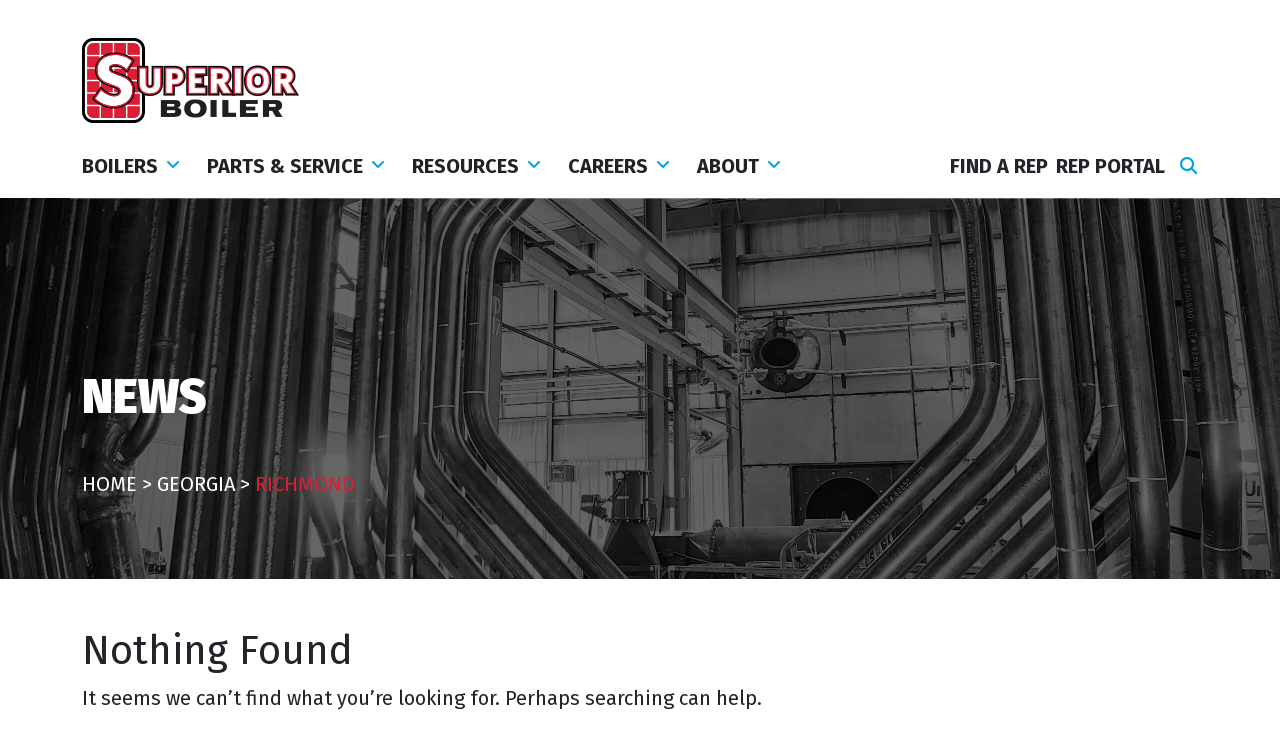

--- FILE ---
content_type: text/html; charset=UTF-8
request_url: https://www.superiorboiler.com/watertube-county/georgia/richmond-georgia-2/
body_size: 19160
content:
<!doctype html>
<html lang="en-US">

<head>
	<meta charset="UTF-8">
	<meta name="viewport" content="width=device-width, initial-scale=1">
	<link rel="profile" href="https://gmpg.org/xfn/11">

	<link rel="apple-touch-icon" sizes="57x57" href="https://www.superiorboiler.com/app/themes/superiorboiler/images/apple-icon-57x57.png">
	<link rel="apple-touch-icon" sizes="60x60" href="https://www.superiorboiler.com/app/themes/superiorboiler/images/apple-icon-60x60.png">
	<link rel="apple-touch-icon" sizes="72x72" href="https://www.superiorboiler.com/app/themes/superiorboiler/images/apple-icon-72x72.png">
	<link rel="apple-touch-icon" sizes="76x76" href="https://www.superiorboiler.com/app/themes/superiorboiler/images/apple-icon-76x76.png">
	<link rel="apple-touch-icon" sizes="114x114" href="https://www.superiorboiler.com/app/themes/superiorboiler/images/apple-icon-114x114.png">
	<link rel="apple-touch-icon" sizes="120x120" href="https://www.superiorboiler.com/app/themes/superiorboiler/images/apple-icon-120x120.png">
	<link rel="apple-touch-icon" sizes="144x144" href="https://www.superiorboiler.com/app/themes/superiorboiler/images/apple-icon-144x144.png">
	<link rel="apple-touch-icon" sizes="152x152" href="https://www.superiorboiler.com/app/themes/superiorboiler/images/apple-icon-152x152.png">
	<link rel="apple-touch-icon" sizes="180x180" href="https://www.superiorboiler.com/app/themes/superiorboiler/images/apple-icon-180x180.png">
	<link rel="icon" type="image/png" sizes="192x192" href="https://www.superiorboiler.com/app/themes/superiorboiler/images/android-icon-192x192.png">
	<link rel="icon" type="image/png" sizes="32x32" href="https://www.superiorboiler.com/app/themes/superiorboiler/images/favicon-32x32.png">
	<link rel="icon" type="image/png" sizes="96x96" href="https://www.superiorboiler.com/app/themes/superiorboiler/images/favicon-96x96.png">
	<link rel="icon" type="image/png" sizes="16x16" href="https://www.superiorboiler.com/app/themes/superiorboiler/images/favicon-16x16.png">
	<link rel="manifest" href="https://www.superiorboiler.com/app/themes/superiorboiler/images/manifest.json">
	<meta name="msapplication-TileColor" content="#ffffff">
	<meta name="msapplication-TileImage" content="https://www.superiorboiler.com/app/themes/superiorboiler/images/ms-icon-144x144.png">
	<meta name="theme-color" content="#ffffff">

	<link rel="preconnect" href="https://fonts.googleapis.com">
	<link rel="preconnect" href="https://fonts.gstatic.com" crossorigin>
	<link href="https://fonts.googleapis.com/css2?family=Fira+Sans:wght@300;400;700;900&family=Merriweather:wght@400;700&family=Poppins:wght@300;400;600&display=swap" rel="stylesheet">
	<meta name='robots' content='index, follow, max-image-preview:large, max-snippet:-1, max-video-preview:-1' />
	<style>img:is([sizes="auto" i], [sizes^="auto," i]) { contain-intrinsic-size: 3000px 1500px }</style>
	
	<!-- This site is optimized with the Yoast SEO plugin v20.13 - https://yoast.com/wordpress/plugins/seo/ -->
	<title>Richmond Archives - Superior Boiler</title>
	<link rel="canonical" href="https://www.superiorboiler.com/watertube-county/georgia/richmond-georgia-2/" />
	<meta property="og:locale" content="en_US" />
	<meta property="og:type" content="article" />
	<meta property="og:title" content="Richmond Archives - Superior Boiler" />
	<meta property="og:url" content="https://www.superiorboiler.com/watertube-county/georgia/richmond-georgia-2/" />
	<meta property="og:site_name" content="Superior Boiler" />
	<meta name="twitter:card" content="summary_large_image" />
	<script type="application/ld+json" class="yoast-schema-graph">{"@context":"https://schema.org","@graph":[{"@type":"CollectionPage","@id":"https://www.superiorboiler.com/watertube-county/georgia/richmond-georgia-2/","url":"https://www.superiorboiler.com/watertube-county/georgia/richmond-georgia-2/","name":"Richmond Archives - Superior Boiler","isPartOf":{"@id":"https://www.superiorboiler.com/#website"},"breadcrumb":{"@id":"https://www.superiorboiler.com/watertube-county/georgia/richmond-georgia-2/#breadcrumb"},"inLanguage":"en-US"},{"@type":"BreadcrumbList","@id":"https://www.superiorboiler.com/watertube-county/georgia/richmond-georgia-2/#breadcrumb","itemListElement":[{"@type":"ListItem","position":1,"name":"Home","item":"https://www.superiorboiler.com/"},{"@type":"ListItem","position":2,"name":"Georgia","item":"https://www.superiorboiler.com/watertube-county/georgia/"},{"@type":"ListItem","position":3,"name":"Richmond"}]},{"@type":"WebSite","@id":"https://www.superiorboiler.com/#website","url":"https://www.superiorboiler.com/","name":"Superior Boiler","description":"","potentialAction":[{"@type":"SearchAction","target":{"@type":"EntryPoint","urlTemplate":"https://www.superiorboiler.com/?s={search_term_string}"},"query-input":"required name=search_term_string"}],"inLanguage":"en-US"}]}</script>
	<!-- / Yoast SEO plugin. -->


<link rel="alternate" type="application/rss+xml" title="Superior Boiler &raquo; Feed" href="https://www.superiorboiler.com/feed/" />
<link rel="alternate" type="application/rss+xml" title="Superior Boiler &raquo; Comments Feed" href="https://www.superiorboiler.com/comments/feed/" />
<link rel="alternate" type="application/rss+xml" title="Superior Boiler &raquo; Richmond Watertube County Feed" href="https://www.superiorboiler.com/watertube-county/georgia/richmond-georgia-2/feed/" />
<script>
window._wpemojiSettings = {"baseUrl":"https:\/\/s.w.org\/images\/core\/emoji\/16.0.1\/72x72\/","ext":".png","svgUrl":"https:\/\/s.w.org\/images\/core\/emoji\/16.0.1\/svg\/","svgExt":".svg","source":{"concatemoji":"https:\/\/www.superiorboiler.com\/wp\/wp-includes\/js\/wp-emoji-release.min.js?ver=6.8.2"}};
/*! This file is auto-generated */
!function(s,n){var o,i,e;function c(e){try{var t={supportTests:e,timestamp:(new Date).valueOf()};sessionStorage.setItem(o,JSON.stringify(t))}catch(e){}}function p(e,t,n){e.clearRect(0,0,e.canvas.width,e.canvas.height),e.fillText(t,0,0);var t=new Uint32Array(e.getImageData(0,0,e.canvas.width,e.canvas.height).data),a=(e.clearRect(0,0,e.canvas.width,e.canvas.height),e.fillText(n,0,0),new Uint32Array(e.getImageData(0,0,e.canvas.width,e.canvas.height).data));return t.every(function(e,t){return e===a[t]})}function u(e,t){e.clearRect(0,0,e.canvas.width,e.canvas.height),e.fillText(t,0,0);for(var n=e.getImageData(16,16,1,1),a=0;a<n.data.length;a++)if(0!==n.data[a])return!1;return!0}function f(e,t,n,a){switch(t){case"flag":return n(e,"\ud83c\udff3\ufe0f\u200d\u26a7\ufe0f","\ud83c\udff3\ufe0f\u200b\u26a7\ufe0f")?!1:!n(e,"\ud83c\udde8\ud83c\uddf6","\ud83c\udde8\u200b\ud83c\uddf6")&&!n(e,"\ud83c\udff4\udb40\udc67\udb40\udc62\udb40\udc65\udb40\udc6e\udb40\udc67\udb40\udc7f","\ud83c\udff4\u200b\udb40\udc67\u200b\udb40\udc62\u200b\udb40\udc65\u200b\udb40\udc6e\u200b\udb40\udc67\u200b\udb40\udc7f");case"emoji":return!a(e,"\ud83e\udedf")}return!1}function g(e,t,n,a){var r="undefined"!=typeof WorkerGlobalScope&&self instanceof WorkerGlobalScope?new OffscreenCanvas(300,150):s.createElement("canvas"),o=r.getContext("2d",{willReadFrequently:!0}),i=(o.textBaseline="top",o.font="600 32px Arial",{});return e.forEach(function(e){i[e]=t(o,e,n,a)}),i}function t(e){var t=s.createElement("script");t.src=e,t.defer=!0,s.head.appendChild(t)}"undefined"!=typeof Promise&&(o="wpEmojiSettingsSupports",i=["flag","emoji"],n.supports={everything:!0,everythingExceptFlag:!0},e=new Promise(function(e){s.addEventListener("DOMContentLoaded",e,{once:!0})}),new Promise(function(t){var n=function(){try{var e=JSON.parse(sessionStorage.getItem(o));if("object"==typeof e&&"number"==typeof e.timestamp&&(new Date).valueOf()<e.timestamp+604800&&"object"==typeof e.supportTests)return e.supportTests}catch(e){}return null}();if(!n){if("undefined"!=typeof Worker&&"undefined"!=typeof OffscreenCanvas&&"undefined"!=typeof URL&&URL.createObjectURL&&"undefined"!=typeof Blob)try{var e="postMessage("+g.toString()+"("+[JSON.stringify(i),f.toString(),p.toString(),u.toString()].join(",")+"));",a=new Blob([e],{type:"text/javascript"}),r=new Worker(URL.createObjectURL(a),{name:"wpTestEmojiSupports"});return void(r.onmessage=function(e){c(n=e.data),r.terminate(),t(n)})}catch(e){}c(n=g(i,f,p,u))}t(n)}).then(function(e){for(var t in e)n.supports[t]=e[t],n.supports.everything=n.supports.everything&&n.supports[t],"flag"!==t&&(n.supports.everythingExceptFlag=n.supports.everythingExceptFlag&&n.supports[t]);n.supports.everythingExceptFlag=n.supports.everythingExceptFlag&&!n.supports.flag,n.DOMReady=!1,n.readyCallback=function(){n.DOMReady=!0}}).then(function(){return e}).then(function(){var e;n.supports.everything||(n.readyCallback(),(e=n.source||{}).concatemoji?t(e.concatemoji):e.wpemoji&&e.twemoji&&(t(e.twemoji),t(e.wpemoji)))}))}((window,document),window._wpemojiSettings);
</script>
<style id='wp-emoji-styles-inline-css'>

	img.wp-smiley, img.emoji {
		display: inline !important;
		border: none !important;
		box-shadow: none !important;
		height: 1em !important;
		width: 1em !important;
		margin: 0 0.07em !important;
		vertical-align: -0.1em !important;
		background: none !important;
		padding: 0 !important;
	}
</style>
<link rel='stylesheet' id='wp-block-library-css' href='https://www.superiorboiler.com/wp/wp-includes/css/dist/block-library/style.min.css?ver=6.8.2' media='all' />
<style id='classic-theme-styles-inline-css'>
/*! This file is auto-generated */
.wp-block-button__link{color:#fff;background-color:#32373c;border-radius:9999px;box-shadow:none;text-decoration:none;padding:calc(.667em + 2px) calc(1.333em + 2px);font-size:1.125em}.wp-block-file__button{background:#32373c;color:#fff;text-decoration:none}
</style>
<style id='global-styles-inline-css'>
:root{--wp--preset--aspect-ratio--square: 1;--wp--preset--aspect-ratio--4-3: 4/3;--wp--preset--aspect-ratio--3-4: 3/4;--wp--preset--aspect-ratio--3-2: 3/2;--wp--preset--aspect-ratio--2-3: 2/3;--wp--preset--aspect-ratio--16-9: 16/9;--wp--preset--aspect-ratio--9-16: 9/16;--wp--preset--color--black: #000000;--wp--preset--color--cyan-bluish-gray: #abb8c3;--wp--preset--color--white: #ffffff;--wp--preset--color--pale-pink: #f78da7;--wp--preset--color--vivid-red: #cf2e2e;--wp--preset--color--luminous-vivid-orange: #ff6900;--wp--preset--color--luminous-vivid-amber: #fcb900;--wp--preset--color--light-green-cyan: #7bdcb5;--wp--preset--color--vivid-green-cyan: #00d084;--wp--preset--color--pale-cyan-blue: #8ed1fc;--wp--preset--color--vivid-cyan-blue: #0693e3;--wp--preset--color--vivid-purple: #9b51e0;--wp--preset--gradient--vivid-cyan-blue-to-vivid-purple: linear-gradient(135deg,rgba(6,147,227,1) 0%,rgb(155,81,224) 100%);--wp--preset--gradient--light-green-cyan-to-vivid-green-cyan: linear-gradient(135deg,rgb(122,220,180) 0%,rgb(0,208,130) 100%);--wp--preset--gradient--luminous-vivid-amber-to-luminous-vivid-orange: linear-gradient(135deg,rgba(252,185,0,1) 0%,rgba(255,105,0,1) 100%);--wp--preset--gradient--luminous-vivid-orange-to-vivid-red: linear-gradient(135deg,rgba(255,105,0,1) 0%,rgb(207,46,46) 100%);--wp--preset--gradient--very-light-gray-to-cyan-bluish-gray: linear-gradient(135deg,rgb(238,238,238) 0%,rgb(169,184,195) 100%);--wp--preset--gradient--cool-to-warm-spectrum: linear-gradient(135deg,rgb(74,234,220) 0%,rgb(151,120,209) 20%,rgb(207,42,186) 40%,rgb(238,44,130) 60%,rgb(251,105,98) 80%,rgb(254,248,76) 100%);--wp--preset--gradient--blush-light-purple: linear-gradient(135deg,rgb(255,206,236) 0%,rgb(152,150,240) 100%);--wp--preset--gradient--blush-bordeaux: linear-gradient(135deg,rgb(254,205,165) 0%,rgb(254,45,45) 50%,rgb(107,0,62) 100%);--wp--preset--gradient--luminous-dusk: linear-gradient(135deg,rgb(255,203,112) 0%,rgb(199,81,192) 50%,rgb(65,88,208) 100%);--wp--preset--gradient--pale-ocean: linear-gradient(135deg,rgb(255,245,203) 0%,rgb(182,227,212) 50%,rgb(51,167,181) 100%);--wp--preset--gradient--electric-grass: linear-gradient(135deg,rgb(202,248,128) 0%,rgb(113,206,126) 100%);--wp--preset--gradient--midnight: linear-gradient(135deg,rgb(2,3,129) 0%,rgb(40,116,252) 100%);--wp--preset--font-size--small: 13px;--wp--preset--font-size--medium: 20px;--wp--preset--font-size--large: 36px;--wp--preset--font-size--x-large: 42px;--wp--preset--spacing--20: 0.44rem;--wp--preset--spacing--30: 0.67rem;--wp--preset--spacing--40: 1rem;--wp--preset--spacing--50: 1.5rem;--wp--preset--spacing--60: 2.25rem;--wp--preset--spacing--70: 3.38rem;--wp--preset--spacing--80: 5.06rem;--wp--preset--shadow--natural: 6px 6px 9px rgba(0, 0, 0, 0.2);--wp--preset--shadow--deep: 12px 12px 50px rgba(0, 0, 0, 0.4);--wp--preset--shadow--sharp: 6px 6px 0px rgba(0, 0, 0, 0.2);--wp--preset--shadow--outlined: 6px 6px 0px -3px rgba(255, 255, 255, 1), 6px 6px rgba(0, 0, 0, 1);--wp--preset--shadow--crisp: 6px 6px 0px rgba(0, 0, 0, 1);}:where(.is-layout-flex){gap: 0.5em;}:where(.is-layout-grid){gap: 0.5em;}body .is-layout-flex{display: flex;}.is-layout-flex{flex-wrap: wrap;align-items: center;}.is-layout-flex > :is(*, div){margin: 0;}body .is-layout-grid{display: grid;}.is-layout-grid > :is(*, div){margin: 0;}:where(.wp-block-columns.is-layout-flex){gap: 2em;}:where(.wp-block-columns.is-layout-grid){gap: 2em;}:where(.wp-block-post-template.is-layout-flex){gap: 1.25em;}:where(.wp-block-post-template.is-layout-grid){gap: 1.25em;}.has-black-color{color: var(--wp--preset--color--black) !important;}.has-cyan-bluish-gray-color{color: var(--wp--preset--color--cyan-bluish-gray) !important;}.has-white-color{color: var(--wp--preset--color--white) !important;}.has-pale-pink-color{color: var(--wp--preset--color--pale-pink) !important;}.has-vivid-red-color{color: var(--wp--preset--color--vivid-red) !important;}.has-luminous-vivid-orange-color{color: var(--wp--preset--color--luminous-vivid-orange) !important;}.has-luminous-vivid-amber-color{color: var(--wp--preset--color--luminous-vivid-amber) !important;}.has-light-green-cyan-color{color: var(--wp--preset--color--light-green-cyan) !important;}.has-vivid-green-cyan-color{color: var(--wp--preset--color--vivid-green-cyan) !important;}.has-pale-cyan-blue-color{color: var(--wp--preset--color--pale-cyan-blue) !important;}.has-vivid-cyan-blue-color{color: var(--wp--preset--color--vivid-cyan-blue) !important;}.has-vivid-purple-color{color: var(--wp--preset--color--vivid-purple) !important;}.has-black-background-color{background-color: var(--wp--preset--color--black) !important;}.has-cyan-bluish-gray-background-color{background-color: var(--wp--preset--color--cyan-bluish-gray) !important;}.has-white-background-color{background-color: var(--wp--preset--color--white) !important;}.has-pale-pink-background-color{background-color: var(--wp--preset--color--pale-pink) !important;}.has-vivid-red-background-color{background-color: var(--wp--preset--color--vivid-red) !important;}.has-luminous-vivid-orange-background-color{background-color: var(--wp--preset--color--luminous-vivid-orange) !important;}.has-luminous-vivid-amber-background-color{background-color: var(--wp--preset--color--luminous-vivid-amber) !important;}.has-light-green-cyan-background-color{background-color: var(--wp--preset--color--light-green-cyan) !important;}.has-vivid-green-cyan-background-color{background-color: var(--wp--preset--color--vivid-green-cyan) !important;}.has-pale-cyan-blue-background-color{background-color: var(--wp--preset--color--pale-cyan-blue) !important;}.has-vivid-cyan-blue-background-color{background-color: var(--wp--preset--color--vivid-cyan-blue) !important;}.has-vivid-purple-background-color{background-color: var(--wp--preset--color--vivid-purple) !important;}.has-black-border-color{border-color: var(--wp--preset--color--black) !important;}.has-cyan-bluish-gray-border-color{border-color: var(--wp--preset--color--cyan-bluish-gray) !important;}.has-white-border-color{border-color: var(--wp--preset--color--white) !important;}.has-pale-pink-border-color{border-color: var(--wp--preset--color--pale-pink) !important;}.has-vivid-red-border-color{border-color: var(--wp--preset--color--vivid-red) !important;}.has-luminous-vivid-orange-border-color{border-color: var(--wp--preset--color--luminous-vivid-orange) !important;}.has-luminous-vivid-amber-border-color{border-color: var(--wp--preset--color--luminous-vivid-amber) !important;}.has-light-green-cyan-border-color{border-color: var(--wp--preset--color--light-green-cyan) !important;}.has-vivid-green-cyan-border-color{border-color: var(--wp--preset--color--vivid-green-cyan) !important;}.has-pale-cyan-blue-border-color{border-color: var(--wp--preset--color--pale-cyan-blue) !important;}.has-vivid-cyan-blue-border-color{border-color: var(--wp--preset--color--vivid-cyan-blue) !important;}.has-vivid-purple-border-color{border-color: var(--wp--preset--color--vivid-purple) !important;}.has-vivid-cyan-blue-to-vivid-purple-gradient-background{background: var(--wp--preset--gradient--vivid-cyan-blue-to-vivid-purple) !important;}.has-light-green-cyan-to-vivid-green-cyan-gradient-background{background: var(--wp--preset--gradient--light-green-cyan-to-vivid-green-cyan) !important;}.has-luminous-vivid-amber-to-luminous-vivid-orange-gradient-background{background: var(--wp--preset--gradient--luminous-vivid-amber-to-luminous-vivid-orange) !important;}.has-luminous-vivid-orange-to-vivid-red-gradient-background{background: var(--wp--preset--gradient--luminous-vivid-orange-to-vivid-red) !important;}.has-very-light-gray-to-cyan-bluish-gray-gradient-background{background: var(--wp--preset--gradient--very-light-gray-to-cyan-bluish-gray) !important;}.has-cool-to-warm-spectrum-gradient-background{background: var(--wp--preset--gradient--cool-to-warm-spectrum) !important;}.has-blush-light-purple-gradient-background{background: var(--wp--preset--gradient--blush-light-purple) !important;}.has-blush-bordeaux-gradient-background{background: var(--wp--preset--gradient--blush-bordeaux) !important;}.has-luminous-dusk-gradient-background{background: var(--wp--preset--gradient--luminous-dusk) !important;}.has-pale-ocean-gradient-background{background: var(--wp--preset--gradient--pale-ocean) !important;}.has-electric-grass-gradient-background{background: var(--wp--preset--gradient--electric-grass) !important;}.has-midnight-gradient-background{background: var(--wp--preset--gradient--midnight) !important;}.has-small-font-size{font-size: var(--wp--preset--font-size--small) !important;}.has-medium-font-size{font-size: var(--wp--preset--font-size--medium) !important;}.has-large-font-size{font-size: var(--wp--preset--font-size--large) !important;}.has-x-large-font-size{font-size: var(--wp--preset--font-size--x-large) !important;}
:where(.wp-block-post-template.is-layout-flex){gap: 1.25em;}:where(.wp-block-post-template.is-layout-grid){gap: 1.25em;}
:where(.wp-block-columns.is-layout-flex){gap: 2em;}:where(.wp-block-columns.is-layout-grid){gap: 2em;}
:root :where(.wp-block-pullquote){font-size: 1.5em;line-height: 1.6;}
</style>
<link rel='stylesheet' id='groovy-menu-style-css' href='https://www.superiorboiler.com/app/plugins/groovy-menu/assets/style/frontend.css?ver=2.6.3' media='all' />
<link rel='stylesheet' id='groovy-menu-style-fonts-groovy-28328-css' href='https://www.superiorboiler.com/app/uploads/groovy/fonts/groovy-28328.css?ver=2.6.3' media='all' />
<link rel='stylesheet' id='groovy-menu-style-fonts-groovy-69018-css' href='https://www.superiorboiler.com/app/uploads/groovy/fonts/groovy-69018.css?ver=2.6.3' media='all' />
<link rel='stylesheet' id='groovy-menu-style-fonts-groovy-socicon-css' href='https://www.superiorboiler.com/app/uploads/groovy/fonts/groovy-socicon.css?ver=2.6.3' media='all' />
<link rel='stylesheet' id='groovy-menu-font-internal-css' href='https://www.superiorboiler.com/app/plugins/groovy-menu/assets/style/font-internal.css?ver=2.6.3' media='all' crossorigin='anonymous' />
<link rel='stylesheet' id='search-filter-plugin-styles-css' href='https://www.superiorboiler.com/app/plugins/search-filter-pro/public/assets/css/search-filter.min.css?ver=2.5.16' media='all' />
<link rel='stylesheet' id='superiorboiler-style-css' href='https://www.superiorboiler.com/app/themes/superiorboiler/style.css?ver=1.0.0' media='all' />
<link rel='stylesheet' id='groovy-menu-preset-style-17-css' href='https://www.superiorboiler.com/app/uploads/groovy/preset_17.css?ver=8bb2c70e88bd30bc9d197191b82b479d' media='all' />
<script src="https://www.superiorboiler.com/wp/wp-includes/js/jquery/jquery.min.js?ver=3.7.1" id="jquery-core-js"></script>
<script src="https://www.superiorboiler.com/wp/wp-includes/js/jquery/jquery-migrate.min.js?ver=3.4.1" id="jquery-migrate-js"></script>
<script id="search-filter-plugin-build-js-extra">
var SF_LDATA = {"ajax_url":"https:\/\/www.superiorboiler.com\/wp\/wp-admin\/admin-ajax.php","home_url":"https:\/\/www.superiorboiler.com\/","extensions":[]};
</script>
<script src="https://www.superiorboiler.com/app/plugins/search-filter-pro/public/assets/js/search-filter-build.min.js?ver=2.5.16" id="search-filter-plugin-build-js"></script>
<script src="https://www.superiorboiler.com/app/plugins/search-filter-pro/public/assets/js/chosen.jquery.min.js?ver=2.5.16" id="search-filter-plugin-chosen-js"></script>
<link rel="https://api.w.org/" href="https://www.superiorboiler.com/wp-json/" /><link rel="alternate" title="JSON" type="application/json" href="https://www.superiorboiler.com/wp-json/wp/v2/watertube-county/3715" /><link rel="EditURI" type="application/rsd+xml" title="RSD" href="https://www.superiorboiler.com/wp/xmlrpc.php?rsd" />
<meta name="generator" content="WordPress 6.8.2" />

<link rel="stylesheet" id="gm-google-fonts-b7c800544e7e611f91469b5619c57929" href="https://fonts.googleapis.com/css?family=Fira%20Sans:900" type="text/css" media="all">

	<!-- Google Tag Manager -->
	<script>
		(function(w, d, s, l, i) {
			w[l] = w[l] || [];
			w[l].push({
				'gtm.start': new Date().getTime(),
				event: 'gtm.js'
			});
			var f = d.getElementsByTagName(s)[0],
				j = d.createElement(s),
				dl = l != 'dataLayer' ? '&l=' + l : '';
			j.async = true;
			j.src =
				'https://www.googletagmanager.com/gtm.js?id=' + i + dl;
			f.parentNode.insertBefore(j, f);
		})(window, document, 'script', 'dataLayer', 'GTM-5KNLMRQ');
	</script>
	<!-- End Google Tag Manager -->


</head>

<body class="archive tax-watertube-county term-richmond-georgia-2 term-3715 wp-theme-superiorboiler groovy_menu_2-6-3 hfeed">

	<!-- Google Tag Manager (noscript) -->
	<noscript><iframe src="https://www.googletagmanager.com/ns.html?id=GTM-5KNLMRQ" height="0" width="0" style="display:none;visibility:hidden"></iframe></noscript>
	<!-- End Google Tag Manager (noscript) -->

		<div id="page" class="site">
		<a class="skip-link screen-reader-text" href="#primary">Skip to content</a>

		<header id="masthead" class="site-header">
			<div class="container site-brand">
				<div class="row">
					<div class="col-md-6">


													
								<a title="Superior Boiler" class="navbar-brand" rel="home" href="https://www.superiorboiler.com/"><img class="img-fluid" src="https://www.superiorboiler.com/app/uploads/2024/01/superior-boiler-blacklogo.png" alt="" /></a>

													

					</div>

				</div>
			</div>
			<div class="container g-0">
				<nav id="site-navigation" class="main-navigation">

					
<style>.gm-search__fullscreen-container .gm-search__input[type="text"] {

    color: white!important;
}</style><style type="text/css">
.gm-hidden{opacity:0;visibility:hidden;}
.gm-dropdown:not(.gm-open) .gm-dropdown-menu-wrapper {overflow:hidden;}
.gm-navbar:not(.gm-init-done) .gm-main-menu-wrapper .gm-dropdown-menu-wrapper {position:absolute;left:0;visibility:hidden;}
.gm-navbar:not(.gm-init-done) .gm-logo__img {display:none;width:auto;max-width:none;max-height:none;}
.gm-navbar:not(.gm-init-done) .gm-main-menu-wrapper ul, .gm-navbar:not(.gm-init-done) ul, .gm-navbar:not(.gm-init-done) ~ .gm-navigation-drawer ul {list-style: none;}
.gm-navbar:not(.gm-init-done) .gm-badge, .gm-navbar:not(.gm-init-done) .gm-menu-btn{display:none;}
.gm-navbar:not(.gm-init-done) ~ .gm-navigation-drawer, .gm-navbar:not(.gm-init-done) ~ .gm-navigation-drawer .gm-badge, .gm-navbar:not(.gm-init-done) ~ .gm-navigation-drawer .gm-menu-btn{display:none;}
.gm-navbar:not(.gm-init-done) .gm-main-menu-wrapper .gm-actions {display:none;}
.gm-navbar:not(.gm-init-done) .gm-logo > a img {height:46px;}
 @media (min-width:1023px) {
.gm-navbar.gm-navbar-fixed-sticky:not(.gm-init-done) .gm-wrapper{position:fixed;}
.gm-navbar:not(.gm-init-done) ~ .gm-navigation-drawer{position:fixed;top:0;overflow-y:auto;}
.gm-navbar:not(.gm-init-done) .gm-inner {position: relative;box-sizing: content-box;width: 100%;margin-right: auto;margin-left: auto;}
.gm-navbar:not(.gm-init-done) .gm-container {display:flex;margin-right:auto;margin-left:auto;align-items:stretch;justify-content:space-between;position:relative;}
.gm-navbar:not(.gm-init-done) .gm-main-menu-wrapper .gm-navbar-nav {display:flex;justify-content:space-between;}
.gm-navbar:not(.gm-init-done) .gm-main-menu-wrapper .gm-minicart, .gm-navbar:not(.gm-init-done) .gm-main-menu-wrapper .gm-minicart-link, .gm-navbar:not(.gm-init-done) .gm-main-menu-wrapper .gm-navbar-nav>li, .gm-navbar:not(.gm-init-done) .gm-main-menu-wrapper .gm-search {display:flex;align-items:center;justify-content:center;}
.gm-navbar:not(.gm-init-done) .gm-main-menu-wrapper, .gm-navbar:not(.gm-init-done) .gm-main-menu-wrapper .gm-actions {display:flex;}
.gm-navbar:not(.gm-navbar-sticky-toggle) .gm-logo__img-default {display:flex;}
.gm-padding{padding-top:65px;}.gm-navbar:not(.gm-init-done) .gm-navbar-nav > .gm-menu-item > .gm-anchor{margin:5px 12px;}.gm-navbar:not(.gm-init-done) .gm-main-menu-wrapper .gm-navbar-nav>.gm-menu-item>.gm-anchor {display:flex;width:100%;padding:5px 0;line-height:25px;align-items:center;justify-content:space-between;}.gm-navbar:not(.gm-init-done) .gm-logo {display:flex;align-items:center;justify-content:center;}.gm-navbar:not(.gm-init-done) .gm-inner .gm-container{height:65px;}.gm-navbar:not(.gm-navbar-sticky-toggle) .gm-inner{min-height:65px;}.gm-navbar:not(.gm-init-done) .gm-wrapper{position:absolute;top:0;right:0;left:0;width:100%;margin-right:auto;margin-left:auto;}.gm-navbar:not(.gm-init-done) .gm-container{max-width:1320px;}} @media (max-width:1023px) {
.gm-navbar:not(.gm-navbar-sticky-toggle) .gm-logo__img-mobile {display:flex;}
.gm-navbar:not(.gm-init-done) .gm-logo > a img {height:44px;}
.gm-navbar:not(.gm-init-done) .gm-inner .gm-container{height:70px;}
.gm-navbar:not(.gm-init-done) .gm-main-menu-wrapper .gm-navbar-nav{display:none;}
}</style>
	<header class="gm-navbar gm-preset-id-17 gm-navbar--align-right gm-navbar--style-1 gm-top-links-align-left gm-navbar--toolbar-false gm-navbar--shadow-tiny gm-navbar--has-shadow-dropdown gm-navbar--shadow-dropdown-medium gm-dropdown-hover-style-default gm-dropdown-appearance-animate-from-bottom gm-dropdown-with-scrollbar"
	        id="gm-6939950ce3dc1" data-version="2.6.3">
		<div class="gm-wrapper"><div class="gm-inner">
				<div class="gm-inner-bg"></div>
				<div class="gm-container"><div class="gm-logo"></div><span class="gm-menu-btn">	<span class="gm-menu-btn__inner">	<i class="fa fa-bars"></i>	</span></span><div class="gm-main-menu-wrapper"><nav id="gm-main-menu"><ul id="menu-global-menu" class="gm-navbar-nav"><li id="menu-item-1675" class="menu-item menu-item-type-post_type_archive menu-item-object-boilers menu-item-has-children gm-menu-item gm-menu-item--lvl-0 gm-dropdown mega-gm-dropdown"><a href="https://www.superiorboiler.com/boilers/" class="gm-anchor gm-dropdown-toggle"><span class="gm-menu-item__txt-wrapper"><span class="gm-menu-item__txt">Boilers</span></span><span class="gm-caret" aria-label="dropdown"><i class="fa fa-fw fa-angle-down"></i></span></a>
<div class="gm-dropdown-menu-wrapper"><ul class="gm-dropdown-menu gm-dropdown-menu--lvl-1" >
<li><div class="gm-mega-menu-wrapper"><div class="gm-grid-container"><div class="gm-grid-row"><div class="gm-mega-menu__item gm-mega-menu-title-item menu-item-type-post_type menu-item-object-gm_menu_block mobile-grid-100 grid-20">
<p class="blue-title"><a href="https://www.superiorboiler.com/boiler-category/scotch-marine-firetube-boilers/">Scotch Marine Firetube Boilers</a></p>



<p><a href="https://www.superiorboiler.com/boiler-subcategory/wetback-firetube/">Wetback Firetube</a></p>



<p><a href="https://www.superiorboiler.com/boiler-subcategory/dryback-firetube/">Dryback Firetube</a></p>
</div><div class="gm-mega-menu__item gm-mega-menu-title-item menu-item-type-post_type menu-item-object-gm_menu_block mobile-grid-100 grid-20">
<p class="blue-title"><a href="https://www.superiorboiler.com/boiler-category/watertube-boilers/">Watertube Boilers</a></p>



<p><a href="https://www.superiorboiler.com/boiler-subcategory/ds-type-watertube/">Ds-Type Watertube</a></p>



<p><a href="https://www.superiorboiler.com/boiler-subcategory/d-type-watertube/">D-Type Watertube</a></p>



<p><a href="https://www.superiorboiler.com/boiler-subcategory/o-type-watertube/">O-Type Watertube</a></p>



<p><a href="https://www.superiorboiler.com/boiler-subcategory/a-type-watertube/">A-Type Watertube</a></p>



<p><a href="https://www.superiorboiler.com/boiler-subcategory/watertube-heat-recovery-steam-generator/">HRSG (Heat Recovery Steam Generator)</a></p>



<p><a href="https://www.superiorboiler.com/boiler-subcategory/modular-boiler-systems/">MBS (Moduler Boiler Systems)</a></p>
</div><div class="gm-mega-menu__item gm-mega-menu-title-item menu-item-type-post_type menu-item-object-gm_menu_block mobile-grid-100 grid-20">
<p class="blue-title"><a href="https://www.superiorboiler.com/boiler-category/condensing-boiler/">Condensing Boilers</a></p>



<p><a href="https://www.superiorboiler.com/boilers/cheyenne/">Cheyenne Series</a></p>
</div><div class="gm-mega-menu__item gm-mega-menu-title-item menu-item-type-post_type menu-item-object-gm_menu_block mobile-grid-100 grid-20">
<p class="blue-title"><a href="https://www.superiorboiler.com/boiler-category/vertical-firetubes/">Vertical Boilers</a></p>



<p><a href="https://www.superiorboiler.com/boiler-subcategory/down-fired-vertical-firetube/">Down-Fired Vertical Firetube</a></p>



<p><a href="https://www.superiorboiler.com/boiler-subcategory/high-pressure-steam-triad/">High-Pressure Steam Triad</a></p>



<p><a href="https://www.superiorboiler.com/boiler-subcategory/low-pressure-steam-triad/">Low-Pressure Steam Triad</a></p>



<p><a href="https://www.superiorboiler.com/boiler-subcategory/hot-water-triad/">Hot Water Triad</a></p>
</div><div class="gm-mega-menu__item gm-mega-menu-title-item menu-item-type-post_type menu-item-object-gm_menu_block mobile-grid-100 grid-20">
<p class="blue-title"><a href="https://www.superiorboiler.com/boiler-category/firebox-boilers/">Firebox Boilers</a></p>



<p class="blue-title"><a href="https://www.superiorboiler.com/boiler-subcategory/modular-boiler-systems/">Modular Boiler Systems</a></p>



<p class="blue-title"><a href="https://www.superiorboiler.com/boiler-category/boiler-skid-packages/">Boiler Skid Packages</a></p>



<p class="blue-title"><a href="https://www.superiorboiler.com/boiler-category/waste-heat-recovery/">Waste Heat Recovery Boilers</a></p>



<p class="blue-title"><a href="https://www.superiorboiler.com/boiler-category/boiler-room-equipment/">Boiler Room Equipment</a></p>
</div></div></div></div></li></ul></div>
</li>
<li id="menu-item-978" class="menu-item menu-item-type-post_type menu-item-object-page menu-item-has-children gm-menu-item gm-menu-item--lvl-0 gm-dropdown"><a href="https://www.superiorboiler.com/parts-and-services/" class="gm-anchor gm-dropdown-toggle"><span class="gm-menu-item__txt-wrapper"><span class="gm-menu-item__txt">Parts &#038; Service</span></span><span class="gm-caret" aria-label="dropdown"><i class="fa fa-fw fa-angle-down"></i></span></a>
<div class="gm-dropdown-menu-wrapper"><ul class="gm-dropdown-menu gm-dropdown-menu--lvl-1" >
	<li id="menu-item-1031" class="menu-item menu-item-type-post_type menu-item-object-page gm-menu-item gm-menu-item--lvl-1"><a href="https://www.superiorboiler.com/parts-and-services/aftermarket-services/" class="gm-anchor gm-menu-item__link"><span class="gm-menu-item__txt-wrapper"><span class="gm-menu-item__txt">Aftermarket <br/>Services</span></span></a></li>
	<li id="menu-item-1030" class="menu-item menu-item-type-post_type menu-item-object-page gm-menu-item gm-menu-item--lvl-1"><a href="https://www.superiorboiler.com/parts-and-services/order-parts/" class="gm-anchor gm-menu-item__link"><span class="gm-menu-item__txt-wrapper"><span class="gm-menu-item__txt">Order <br/>Parts</span></span></a></li>
</ul></div>
</li>
<li id="menu-item-544" class="menu-item menu-item-type-post_type menu-item-object-page menu-item-has-children gm-menu-item gm-menu-item--lvl-0 gm-dropdown"><a href="https://www.superiorboiler.com/resources/" class="gm-anchor gm-dropdown-toggle"><span class="gm-menu-item__txt-wrapper"><span class="gm-menu-item__txt">Resources</span></span><span class="gm-caret" aria-label="dropdown"><i class="fa fa-fw fa-angle-down"></i></span></a>
<div class="gm-dropdown-menu-wrapper"><ul class="gm-dropdown-menu gm-dropdown-menu--lvl-1" >
	<li id="menu-item-1034" class="menu-item menu-item-type-post_type menu-item-object-page gm-menu-item gm-menu-item--lvl-1"><a href="https://www.superiorboiler.com/resources/the-superior-difference/" class="gm-anchor gm-menu-item__link"><span class="gm-menu-item__txt-wrapper"><span class="gm-menu-item__txt">The Superior Boiler Difference</span></span></a></li>
	<li id="menu-item-1033" class="menu-item menu-item-type-post_type menu-item-object-page gm-menu-item gm-menu-item--lvl-1"><a href="https://www.superiorboiler.com/resources/library/" class="gm-anchor gm-menu-item__link"><span class="gm-menu-item__txt-wrapper"><span class="gm-menu-item__txt">On-Demand <br/>Learning Library</span></span></a></li>
	<li id="menu-item-1032" class="menu-item menu-item-type-post_type menu-item-object-page gm-menu-item gm-menu-item--lvl-1"><a href="https://www.superiorboiler.com/resources/case-studies/" class="gm-anchor gm-menu-item__link"><span class="gm-menu-item__txt-wrapper"><span class="gm-menu-item__txt">Case Studies</span></span></a></li>
	<li id="menu-item-1036" class="menu-item menu-item-type-post_type menu-item-object-page gm-menu-item gm-menu-item--lvl-1"><a href="https://www.superiorboiler.com/resources/cad-drawings/" class="gm-anchor gm-menu-item__link"><span class="gm-menu-item__txt-wrapper"><span class="gm-menu-item__txt">Equipment Drawings</span></span></a></li>
	<li id="menu-item-1035" class="menu-item menu-item-type-post_type menu-item-object-page gm-menu-item gm-menu-item--lvl-1"><a href="https://www.superiorboiler.com/resources/equipment-manuals/" class="gm-anchor gm-menu-item__link"><span class="gm-menu-item__txt-wrapper"><span class="gm-menu-item__txt">Equipment Manuals</span></span></a></li>
	<li id="menu-item-1100" class="menu-item menu-item-type-post_type menu-item-object-page gm-menu-item gm-menu-item--lvl-1"><a href="https://www.superiorboiler.com/resources/spec-sheets/" class="gm-anchor gm-menu-item__link"><span class="gm-menu-item__txt-wrapper"><span class="gm-menu-item__txt">Sample Specifications</span></span></a></li>
</ul></div>
</li>
<li id="menu-item-979" class="menu-item menu-item-type-post_type menu-item-object-page menu-item-has-children gm-menu-item gm-menu-item--lvl-0 gm-dropdown"><a href="https://www.superiorboiler.com/careers/" class="gm-anchor gm-dropdown-toggle"><span class="gm-menu-item__txt-wrapper"><span class="gm-menu-item__txt">Careers</span></span><span class="gm-caret" aria-label="dropdown"><i class="fa fa-fw fa-angle-down"></i></span></a>
<div class="gm-dropdown-menu-wrapper"><ul class="gm-dropdown-menu gm-dropdown-menu--lvl-1" >
	<li id="menu-item-3160" class="menu-item menu-item-type-post_type menu-item-object-page gm-menu-item gm-menu-item--lvl-1"><a href="https://www.superiorboiler.com/current-openings/" class="gm-anchor gm-menu-item__link"><span class="gm-menu-item__txt-wrapper"><span class="gm-menu-item__txt">Current Openings</span></span></a></li>
	<li id="menu-item-1029" class="menu-item menu-item-type-post_type menu-item-object-page gm-menu-item gm-menu-item--lvl-1"><a href="https://www.superiorboiler.com/assembly-department/" class="gm-anchor gm-menu-item__link"><span class="gm-menu-item__txt-wrapper"><span class="gm-menu-item__txt">Assembly Department</span></span></a></li>
	<li id="menu-item-1027" class="menu-item menu-item-type-post_type menu-item-object-page gm-menu-item gm-menu-item--lvl-1"><a href="https://www.superiorboiler.com/sales-department/" class="gm-anchor gm-menu-item__link"><span class="gm-menu-item__txt-wrapper"><span class="gm-menu-item__txt">Sales Department</span></span></a></li>
	<li id="menu-item-1028" class="menu-item menu-item-type-post_type menu-item-object-page gm-menu-item gm-menu-item--lvl-1"><a href="https://www.superiorboiler.com/engineering-department/" class="gm-anchor gm-menu-item__link"><span class="gm-menu-item__txt-wrapper"><span class="gm-menu-item__txt">Engineering Department</span></span></a></li>
	<li id="menu-item-3155" class="menu-item menu-item-type-post_type menu-item-object-page gm-menu-item gm-menu-item--lvl-1"><a href="https://www.superiorboiler.com/women-of-superior-boiler/" class="gm-anchor gm-menu-item__link"><span class="gm-menu-item__txt-wrapper"><span class="gm-menu-item__txt">Women of Superior Boiler</span></span></a></li>
	<li id="menu-item-3154" class="menu-item menu-item-type-post_type menu-item-object-page gm-menu-item gm-menu-item--lvl-1"><a href="https://www.superiorboiler.com/careers-for-spanish-speakers/" class="gm-anchor gm-menu-item__link"><span class="gm-menu-item__txt-wrapper"><span class="gm-menu-item__txt">Careers for Spanish Speakers</span></span></a></li>
</ul></div>
</li>
<li id="menu-item-543" class="menu-item menu-item-type-post_type menu-item-object-page menu-item-has-children gm-menu-item gm-menu-item--lvl-0 gm-dropdown"><a href="https://www.superiorboiler.com/about/" class="gm-anchor gm-dropdown-toggle"><span class="gm-menu-item__txt-wrapper"><span class="gm-menu-item__txt">About</span></span><span class="gm-caret" aria-label="dropdown"><i class="fa fa-fw fa-angle-down"></i></span></a>
<div class="gm-dropdown-menu-wrapper"><ul class="gm-dropdown-menu gm-dropdown-menu--lvl-1" >
	<li id="menu-item-3065" class="menu-item menu-item-type-post_type menu-item-object-page gm-menu-item gm-menu-item--lvl-1"><a href="https://www.superiorboiler.com/leadership/" class="gm-anchor gm-menu-item__link"><span class="gm-menu-item__txt-wrapper"><span class="gm-menu-item__txt">Leadership</span></span></a></li>
	<li id="menu-item-1025" class="menu-item menu-item-type-post_type menu-item-object-page gm-menu-item gm-menu-item--lvl-1"><a href="https://www.superiorboiler.com/about/industries-served/" class="gm-anchor gm-menu-item__link"><span class="gm-menu-item__txt-wrapper"><span class="gm-menu-item__txt">Industries <br/>Served</span></span></a></li>
	<li id="menu-item-1038" class="menu-item menu-item-type-post_type menu-item-object-page current_page_parent gm-menu-item gm-menu-item--lvl-1"><a href="https://www.superiorboiler.com/news/" class="gm-anchor gm-menu-item__link"><span class="gm-menu-item__txt-wrapper"><span class="gm-menu-item__txt">News</span></span></a></li>
	<li id="menu-item-1026" class="menu-item menu-item-type-post_type menu-item-object-page gm-menu-item gm-menu-item--lvl-1"><a href="https://www.superiorboiler.com/about/contact-us/" class="gm-anchor gm-menu-item__link"><span class="gm-menu-item__txt-wrapper"><span class="gm-menu-item__txt">Contact Us</span></span></a></li>
</ul></div>
</li>
<li id="menu-item-92" class="w-100 menu-item menu-item-type-post_type menu-item-object-gm_menu_block gm-menu-item gm-menu-item--lvl-0"><nav class="items-justified-right w-100 wp-block-navigation is-content-justification-right is-layout-flex wp-container-core-navigation-is-layout-765c4724 wp-block-navigation-is-layout-flex" aria-label="Global Utility"><ul class="wp-block-navigation__container items-justified-right w-100 wp-block-navigation"><li class=" wp-block-navigation-item list-inline-item wp-block-navigation-link"><a class="wp-block-navigation-item__content"  href="https://www.superiorboiler.com/resources/our-rep-network/"><span class="wp-block-navigation-item__label">Find a Rep</span></a></li><li class=" wp-block-navigation-item wp-block-navigation-link"><a class="wp-block-navigation-item__content"  href="https://www.superiorboiler.com/wp/wp-login.php"><span class="wp-block-navigation-item__label">Rep Portal</span></a></li></ul></nav></li>
<li id="menu-item-105" class="menu-item menu-item-type-post_type menu-item-object-gm_menu_block gm-menu-item gm-menu-item--lvl-0">
<div class="gm-actions-s"><div class="gm-search fullscreen">
										<i class="fa-solid fa-magnifying-glass"></i>
										<span class="gm-search__txt">Search</span>				</div></div>
</li>
</ul></nav><div class="gm-actions"><div class="gm-search fullscreen">
										<i class="fa-solid fa-magnifying-glass"></i>
										<span class="gm-search__txt">Search</span><div class="gm-search__fullscreen-container gm-hidden">
										<span class="gm-search__close"><svg height="32" width="32" xmlns="http://www.w3.org/2000/svg" viewBox="0 0 32 32">
    <path fill-rule="evenodd" d="M 16 32 C 7.16 32 0 24.84 0 16 C 0 7.16 7.16 0 16 0 C 24.84 0 32 7.16 32 16 C 32 24.84 24.84 32 16 32 Z M 16 2 C 8.27 2 2 8.27 2 16 C 2 23.73 8.27 30 16 30 C 23.73 30 30 23.73 30 16 C 30 8.27 23.73 2 16 2 Z M 17.35 16 C 17.35 16 20.71 19.37 20.71 19.37 C 21.09 19.74 21.09 20.34 20.71 20.71 C 20.34 21.09 19.74 21.09 19.37 20.71 C 19.37 20.71 16 17.35 16 17.35 C 16 17.35 12.63 20.71 12.63 20.71 C 12.26 21.09 11.66 21.09 11.29 20.71 C 10.91 20.34 10.91 19.74 11.29 19.37 C 11.29 19.37 14.65 16 14.65 16 C 14.65 16 11.29 12.63 11.29 12.63 C 10.91 12.26 10.91 11.66 11.29 11.29 C 11.66 10.91 12.26 10.91 12.63 11.29 C 12.63 11.29 16 14.65 16 14.65 C 16 14.65 19.37 11.29 19.37 11.29 C 19.74 10.91 20.34 10.91 20.71 11.29 C 21.09 11.66 21.09 12.26 20.71 12.63 C 20.71 12.63 17.35 16 17.35 16 Z" />
</svg></span>

										<div class="gm-search__inner"><span class="gm-search__alpha">START TYPING AND PRESS ENTER TO SEARCH</span>							<div class="gm-search-wrapper">							<form action="https://www.superiorboiler.com/"
												      method="get"
												      class="gm-search-wrapper-form">
													<div class="gm-form-group">
														<input type="text" name="s" class="gm-search__input">
														
														<button type="submit" class="gm-search-btn">
															<i class="fa fa-search"></i>
														</button>
													</div>
												</form>							</div>
										</div>
									</div>				</div></div></div>
				</div>
			</div>
		</div>
		<div class="gm-padding"></div>
	</header><aside class="gm-navigation-drawer gm-navigation-drawer--mobile gm-hidden"><div class="gm-grid-container d-flex flex-column h-100"><div class="gm-menu-btn-close-mobile-drawer gm-hamburger-close" aria-label="close"><span class="gm-menu-btn">	<span class="gm-menu-btn__inner">	<i class="fa fa-times"></i>	</span></span></div><div class="gm-mobile-menu-container"><ul id="menu-global-menu-1" class="gm-navbar-nav"><li id="menu-item-mobile-1675" class="menu-item menu-item-type-post_type_archive menu-item-object-boilers menu-item-has-children menu-item-has-children gm-menu-item gm-menu-item--lvl-0 gm-dropdown"><a href="https://www.superiorboiler.com/boilers/" class="gm-anchor gm-dropdown-toggle"><span class="gm-menu-item__txt-wrapper"><span class="gm-menu-item__txt">Boilers</span></span><span class="gm-caret" aria-label="dropdown"><i class="fa fa-fw fa-angle-down"></i></span></a>
<div class="gm-dropdown-menu-wrapper"><div class="gm-dropdown-menu-title"></div><ul class="gm-dropdown-menu gm-dropdown-menu--lvl-1" >
	<li id="menu-item-mobile-182" class="menu-item menu-item-type-post_type menu-item-object-gm_menu_block gm-menu-item gm-menu-item--lvl-1">
<p class="blue-title"><a href="https://www.superiorboiler.com/boiler-category/scotch-marine-firetube-boilers/">Scotch Marine Firetube Boilers</a></p>



<p><a href="https://www.superiorboiler.com/boiler-subcategory/wetback-firetube/">Wetback Firetube</a></p>



<p><a href="https://www.superiorboiler.com/boiler-subcategory/dryback-firetube/">Dryback Firetube</a></p>
</li>
	<li id="menu-item-mobile-198" class="menu-item menu-item-type-post_type menu-item-object-gm_menu_block gm-menu-item gm-menu-item--lvl-1">
<p class="blue-title"><a href="https://www.superiorboiler.com/boiler-category/watertube-boilers/">Watertube Boilers</a></p>



<p><a href="https://www.superiorboiler.com/boiler-subcategory/ds-type-watertube/">Ds-Type Watertube</a></p>



<p><a href="https://www.superiorboiler.com/boiler-subcategory/d-type-watertube/">D-Type Watertube</a></p>



<p><a href="https://www.superiorboiler.com/boiler-subcategory/o-type-watertube/">O-Type Watertube</a></p>



<p><a href="https://www.superiorboiler.com/boiler-subcategory/a-type-watertube/">A-Type Watertube</a></p>



<p><a href="https://www.superiorboiler.com/boiler-subcategory/watertube-heat-recovery-steam-generator/">HRSG (Heat Recovery Steam Generator)</a></p>



<p><a href="https://www.superiorboiler.com/boiler-subcategory/modular-boiler-systems/">MBS (Moduler Boiler Systems)</a></p>
</li>
	<li id="menu-item-mobile-197" class="menu-item menu-item-type-post_type menu-item-object-gm_menu_block gm-menu-item gm-menu-item--lvl-1">
<p class="blue-title"><a href="https://www.superiorboiler.com/boiler-category/condensing-boiler/">Condensing Boilers</a></p>



<p><a href="https://www.superiorboiler.com/boilers/cheyenne/">Cheyenne Series</a></p>
</li>
	<li id="menu-item-mobile-196" class="menu-item menu-item-type-post_type menu-item-object-gm_menu_block gm-menu-item gm-menu-item--lvl-1">
<p class="blue-title"><a href="https://www.superiorboiler.com/boiler-category/vertical-firetubes/">Vertical Boilers</a></p>



<p><a href="https://www.superiorboiler.com/boiler-subcategory/down-fired-vertical-firetube/">Down-Fired Vertical Firetube</a></p>



<p><a href="https://www.superiorboiler.com/boiler-subcategory/high-pressure-steam-triad/">High-Pressure Steam Triad</a></p>



<p><a href="https://www.superiorboiler.com/boiler-subcategory/low-pressure-steam-triad/">Low-Pressure Steam Triad</a></p>



<p><a href="https://www.superiorboiler.com/boiler-subcategory/hot-water-triad/">Hot Water Triad</a></p>
</li>
	<li id="menu-item-mobile-186" class="menu-item menu-item-type-post_type menu-item-object-gm_menu_block gm-menu-item gm-menu-item--lvl-1">
<p class="blue-title"><a href="https://www.superiorboiler.com/boiler-category/firebox-boilers/">Firebox Boilers</a></p>



<p class="blue-title"><a href="https://www.superiorboiler.com/boiler-subcategory/modular-boiler-systems/">Modular Boiler Systems</a></p>



<p class="blue-title"><a href="https://www.superiorboiler.com/boiler-category/boiler-skid-packages/">Boiler Skid Packages</a></p>



<p class="blue-title"><a href="https://www.superiorboiler.com/boiler-category/waste-heat-recovery/">Waste Heat Recovery Boilers</a></p>



<p class="blue-title"><a href="https://www.superiorboiler.com/boiler-category/boiler-room-equipment/">Boiler Room Equipment</a></p>
</li>
</ul></div>
</li>
<li id="menu-item-mobile-978" class="menu-item menu-item-type-post_type menu-item-object-page menu-item-has-children menu-item-has-children gm-menu-item gm-menu-item--lvl-0 gm-dropdown"><a href="https://www.superiorboiler.com/parts-and-services/" class="gm-anchor gm-dropdown-toggle"><span class="gm-menu-item__txt-wrapper"><span class="gm-menu-item__txt">Parts &#038; Service</span></span><span class="gm-caret" aria-label="dropdown"><i class="fa fa-fw fa-angle-down"></i></span></a>
<div class="gm-dropdown-menu-wrapper"><div class="gm-dropdown-menu-title"></div><ul class="gm-dropdown-menu gm-dropdown-menu--lvl-1" >
	<li id="menu-item-mobile-1031" class="menu-item menu-item-type-post_type menu-item-object-page gm-menu-item gm-menu-item--lvl-1"><a href="https://www.superiorboiler.com/parts-and-services/aftermarket-services/" class="gm-anchor gm-menu-item__link"><span class="gm-menu-item__txt-wrapper"><span class="gm-menu-item__txt">Aftermarket <br/>Services</span></span></a></li>
	<li id="menu-item-mobile-1030" class="menu-item menu-item-type-post_type menu-item-object-page gm-menu-item gm-menu-item--lvl-1"><a href="https://www.superiorboiler.com/parts-and-services/order-parts/" class="gm-anchor gm-menu-item__link"><span class="gm-menu-item__txt-wrapper"><span class="gm-menu-item__txt">Order <br/>Parts</span></span></a></li>
</ul></div>
</li>
<li id="menu-item-mobile-544" class="menu-item menu-item-type-post_type menu-item-object-page menu-item-has-children menu-item-has-children gm-menu-item gm-menu-item--lvl-0 gm-dropdown"><a href="https://www.superiorboiler.com/resources/" class="gm-anchor gm-dropdown-toggle"><span class="gm-menu-item__txt-wrapper"><span class="gm-menu-item__txt">Resources</span></span><span class="gm-caret" aria-label="dropdown"><i class="fa fa-fw fa-angle-down"></i></span></a>
<div class="gm-dropdown-menu-wrapper"><div class="gm-dropdown-menu-title"></div><ul class="gm-dropdown-menu gm-dropdown-menu--lvl-1" >
	<li id="menu-item-mobile-1034" class="menu-item menu-item-type-post_type menu-item-object-page gm-menu-item gm-menu-item--lvl-1"><a href="https://www.superiorboiler.com/resources/the-superior-difference/" class="gm-anchor gm-menu-item__link"><span class="gm-menu-item__txt-wrapper"><span class="gm-menu-item__txt">The Superior Boiler Difference</span></span></a></li>
	<li id="menu-item-mobile-1033" class="menu-item menu-item-type-post_type menu-item-object-page gm-menu-item gm-menu-item--lvl-1"><a href="https://www.superiorboiler.com/resources/library/" class="gm-anchor gm-menu-item__link"><span class="gm-menu-item__txt-wrapper"><span class="gm-menu-item__txt">On-Demand <br/>Learning Library</span></span></a></li>
	<li id="menu-item-mobile-1032" class="menu-item menu-item-type-post_type menu-item-object-page gm-menu-item gm-menu-item--lvl-1"><a href="https://www.superiorboiler.com/resources/case-studies/" class="gm-anchor gm-menu-item__link"><span class="gm-menu-item__txt-wrapper"><span class="gm-menu-item__txt">Case Studies</span></span></a></li>
	<li id="menu-item-mobile-1036" class="menu-item menu-item-type-post_type menu-item-object-page gm-menu-item gm-menu-item--lvl-1"><a href="https://www.superiorboiler.com/resources/cad-drawings/" class="gm-anchor gm-menu-item__link"><span class="gm-menu-item__txt-wrapper"><span class="gm-menu-item__txt">Equipment Drawings</span></span></a></li>
	<li id="menu-item-mobile-1035" class="menu-item menu-item-type-post_type menu-item-object-page gm-menu-item gm-menu-item--lvl-1"><a href="https://www.superiorboiler.com/resources/equipment-manuals/" class="gm-anchor gm-menu-item__link"><span class="gm-menu-item__txt-wrapper"><span class="gm-menu-item__txt">Equipment Manuals</span></span></a></li>
	<li id="menu-item-mobile-1100" class="menu-item menu-item-type-post_type menu-item-object-page gm-menu-item gm-menu-item--lvl-1"><a href="https://www.superiorboiler.com/resources/spec-sheets/" class="gm-anchor gm-menu-item__link"><span class="gm-menu-item__txt-wrapper"><span class="gm-menu-item__txt">Sample Specifications</span></span></a></li>
</ul></div>
</li>
<li id="menu-item-mobile-979" class="menu-item menu-item-type-post_type menu-item-object-page menu-item-has-children menu-item-has-children gm-menu-item gm-menu-item--lvl-0 gm-dropdown"><a href="https://www.superiorboiler.com/careers/" class="gm-anchor gm-dropdown-toggle"><span class="gm-menu-item__txt-wrapper"><span class="gm-menu-item__txt">Careers</span></span><span class="gm-caret" aria-label="dropdown"><i class="fa fa-fw fa-angle-down"></i></span></a>
<div class="gm-dropdown-menu-wrapper"><div class="gm-dropdown-menu-title"></div><ul class="gm-dropdown-menu gm-dropdown-menu--lvl-1" >
	<li id="menu-item-mobile-3160" class="menu-item menu-item-type-post_type menu-item-object-page gm-menu-item gm-menu-item--lvl-1"><a href="https://www.superiorboiler.com/current-openings/" class="gm-anchor gm-menu-item__link"><span class="gm-menu-item__txt-wrapper"><span class="gm-menu-item__txt">Current Openings</span></span></a></li>
	<li id="menu-item-mobile-1029" class="menu-item menu-item-type-post_type menu-item-object-page gm-menu-item gm-menu-item--lvl-1"><a href="https://www.superiorboiler.com/assembly-department/" class="gm-anchor gm-menu-item__link"><span class="gm-menu-item__txt-wrapper"><span class="gm-menu-item__txt">Assembly Department</span></span></a></li>
	<li id="menu-item-mobile-1027" class="menu-item menu-item-type-post_type menu-item-object-page gm-menu-item gm-menu-item--lvl-1"><a href="https://www.superiorboiler.com/sales-department/" class="gm-anchor gm-menu-item__link"><span class="gm-menu-item__txt-wrapper"><span class="gm-menu-item__txt">Sales Department</span></span></a></li>
	<li id="menu-item-mobile-1028" class="menu-item menu-item-type-post_type menu-item-object-page gm-menu-item gm-menu-item--lvl-1"><a href="https://www.superiorboiler.com/engineering-department/" class="gm-anchor gm-menu-item__link"><span class="gm-menu-item__txt-wrapper"><span class="gm-menu-item__txt">Engineering Department</span></span></a></li>
	<li id="menu-item-mobile-3155" class="menu-item menu-item-type-post_type menu-item-object-page gm-menu-item gm-menu-item--lvl-1"><a href="https://www.superiorboiler.com/women-of-superior-boiler/" class="gm-anchor gm-menu-item__link"><span class="gm-menu-item__txt-wrapper"><span class="gm-menu-item__txt">Women of Superior Boiler</span></span></a></li>
	<li id="menu-item-mobile-3154" class="menu-item menu-item-type-post_type menu-item-object-page gm-menu-item gm-menu-item--lvl-1"><a href="https://www.superiorboiler.com/careers-for-spanish-speakers/" class="gm-anchor gm-menu-item__link"><span class="gm-menu-item__txt-wrapper"><span class="gm-menu-item__txt">Careers for Spanish Speakers</span></span></a></li>
</ul></div>
</li>
<li id="menu-item-mobile-543" class="menu-item menu-item-type-post_type menu-item-object-page menu-item-has-children menu-item-has-children gm-menu-item gm-menu-item--lvl-0 gm-dropdown"><a href="https://www.superiorboiler.com/about/" class="gm-anchor gm-dropdown-toggle"><span class="gm-menu-item__txt-wrapper"><span class="gm-menu-item__txt">About</span></span><span class="gm-caret" aria-label="dropdown"><i class="fa fa-fw fa-angle-down"></i></span></a>
<div class="gm-dropdown-menu-wrapper"><div class="gm-dropdown-menu-title"></div><ul class="gm-dropdown-menu gm-dropdown-menu--lvl-1" >
	<li id="menu-item-mobile-3065" class="menu-item menu-item-type-post_type menu-item-object-page gm-menu-item gm-menu-item--lvl-1"><a href="https://www.superiorboiler.com/leadership/" class="gm-anchor gm-menu-item__link"><span class="gm-menu-item__txt-wrapper"><span class="gm-menu-item__txt">Leadership</span></span></a></li>
	<li id="menu-item-mobile-1025" class="menu-item menu-item-type-post_type menu-item-object-page gm-menu-item gm-menu-item--lvl-1"><a href="https://www.superiorboiler.com/about/industries-served/" class="gm-anchor gm-menu-item__link"><span class="gm-menu-item__txt-wrapper"><span class="gm-menu-item__txt">Industries <br/>Served</span></span></a></li>
	<li id="menu-item-mobile-1038" class="menu-item menu-item-type-post_type menu-item-object-page current_page_parent gm-menu-item gm-menu-item--lvl-1"><a href="https://www.superiorboiler.com/news/" class="gm-anchor gm-menu-item__link"><span class="gm-menu-item__txt-wrapper"><span class="gm-menu-item__txt">News</span></span></a></li>
	<li id="menu-item-mobile-1026" class="menu-item menu-item-type-post_type menu-item-object-page gm-menu-item gm-menu-item--lvl-1"><a href="https://www.superiorboiler.com/about/contact-us/" class="gm-anchor gm-menu-item__link"><span class="gm-menu-item__txt-wrapper"><span class="gm-menu-item__txt">Contact Us</span></span></a></li>
</ul></div>
</li>
<li id="menu-item-mobile-92" class="w-100 menu-item menu-item-type-post_type menu-item-object-gm_menu_block gm-menu-item gm-menu-item--lvl-0"><nav class="items-justified-right w-100 wp-block-navigation is-content-justification-right is-layout-flex wp-container-core-navigation-is-layout-765c4724 wp-block-navigation-is-layout-flex" aria-label="Global Utility 2"><ul class="wp-block-navigation__container items-justified-right w-100 wp-block-navigation"><li class=" wp-block-navigation-item list-inline-item wp-block-navigation-link"><a class="wp-block-navigation-item__content"  href="https://www.superiorboiler.com/resources/our-rep-network/"><span class="wp-block-navigation-item__label">Find a Rep</span></a></li><li class=" wp-block-navigation-item wp-block-navigation-link"><a class="wp-block-navigation-item__content"  href="https://www.superiorboiler.com/wp/wp-login.php"><span class="wp-block-navigation-item__label">Rep Portal</span></a></li></ul></nav></li>
<li id="menu-item-mobile-105" class="menu-item menu-item-type-post_type menu-item-object-gm_menu_block gm-menu-item gm-menu-item--lvl-0">
<div class="gm-actions-s"><div class="gm-search fullscreen">
										<i class="fa-solid fa-magnifying-glass"></i>
										<span class="gm-search__txt">Search</span>				</div></div>
</li>
</ul></div><div class="flex-grow-1"></div><div class="gm-mobile-action-area-wrapper d-flex justify-content-center align-items-center text-center mb-4 mt-5"></div></div><div class="gm-mobile-postwrap"></div></aside>
				</nav><!-- #site-navigation -->
			</div>

		</header><!-- #masthead --><div class="module-page-hero container-fluid bkg-dotted g-0">
	<div class="row g-0">
		
			<div class="position-relative mobile-header-height" style="background-image: url(https://www.superiorboiler.com/app/uploads/2024/04/Unknown-e1712955674818.jpeg, 'full'); ?>');">

				<div class="text-center d-lg-block d-none">

					<!-- Full size image -->
					<img class="w-100 img-fluid" src="https://www.superiorboiler.com/app/uploads/2024/04/Unknown-e1712955674818.jpeg" alt="" />

				</div>




				<div class="overlay-dark-60"></div>

			</div>
			</div>



</div>
</div>

<div class="container module-page-hero">
	<div class="row z-bump-25">
		<div class="col-md-12">
			<div class="pe-md-4">
				<div class="text-container position-absolute z-bump-25 bottom-0">
					<div class="d-flex flex-column justify-content-between h-100 mb-2 mb-sm-5 mbzeroout">
						<div class="mt-auto">



							<h1 class="mb-2 mb-lg-5 text-white">News</h1>


						</div>
						<div class="mb-1 mb-sm-3 mbzeroout">
							<p class="text-white" id="breadcrumbs"><span><span><a href="https://www.superiorboiler.com/">Home</a></span> &gt; <span><a href="https://www.superiorboiler.com/watertube-county/georgia/">Georgia</a></span> &gt; <span class="breadcrumb_last" aria-current="page">Richmond</span></span></p>						</div>
					</div>
				</div>
			</div>
		</div>

	</div>
</div>


<main id="primary" class="site-main">
	<div class="container my-5">
		<div class="row">
			<div class="col-md-12">
				
<section class="no-results not-found">
	<header class="page-header">
		<h1 class="page-title">Nothing Found</h1>
	</header><!-- .page-header -->

	<div class="page-content">
		
			<p>It seems we can&rsquo;t find what you&rsquo;re looking for. Perhaps searching can help.</p>
		<form role="search" method="get" class="search-form" action="https://www.superiorboiler.com/">
				<label>
					<span class="screen-reader-text">Search for:</span>
					<input type="search" class="search-field" placeholder="Search &hellip;" value="" name="s" />
				</label>
				<input type="submit" class="search-submit" value="Search" />
			</form>	</div><!-- .page-content -->
</section><!-- .no-results -->			</div>
		</div>
	</div>
</main><!-- #main -->


<footer id="colophon" class="site-footer">

	<section class="footer-call-to-action">

		<div class="container">
			<div class="col-md-10 offset-md-1 text-center p-5 bkg-dotted-blue get-in-touch text-light">
				<div class="row">
					<div class="col-md-8 offset-md-2">
													<p><h3>Get In Touch</h3>
<p>Tell us what boiler challenge you need tackled, and our team of Superior Problem Solvers will get to work.</p>
<p><a class="btn btn-third mt-4" href="https://www.superiorboiler.com/about/contact-us/">Contact Us</a><a class="btn mt-4">   <strong>or</strong>   </a><a class="btn btn-third mt-4" href="https://www.superiorboiler.com/request-a-quote/">Request a Quote</a></p>
</p>
											</div>
				</div>

			</div>
		</div>

		<div class="footer-image-container">
							<div class="overlay-dark-40"></div>
				<!-- Full size image -->
				<img class="img-fluid w-100 footer-image" src="https://www.superiorboiler.com/app/uploads/2023/09/footer-featured-image.png" alt="" />

					</div>
	</section>

	<div class="site-info bkg-red pt-5 pb-0">
		<div class="container">
			<div class="row align-items-center pt-1 pb-4">
				<div class=" col-md-4">
					
						<!-- Full size image -->
						<img class="img-fluid" src="https://www.superiorboiler.com/app/uploads/2023/09/superior_boiler_logo.png" alt="" />

					
				</div>
				<div class="col-md-4  my-5 my-md-0">
					<ul class="list-unstyled list-inline">
						<li class="list-inline-item px-2">
															<a title="Superior Boiler on Facebook" aria-label="Superior Boiler on Facebook" href="https://www.facebook.com/superiorboilerinc/" target="_blank">
									<i class="fa-brands fa-facebook-f fa-inverse fa-xl"></i>
								</a>
													</li>
						<li class="list-inline-item px-2">
															<a title="Superior Boiler on X" aria-label="Superior Boiler on X" href="https://twitter.com/SuperiorBoiler" target="_blank">
									<i class="fa-brands fa-x-twitter fa-inverse fa-xl"></i>
								</a>
													</li>
						<li class="list-inline-item px-2">
															<a title="Superior Boiler on Instagram" aria-label="Superior Boiler on Instagram" href="https://www.instagram.com/superiorboilers/" target="_blank">
									<i class="fa-brands fa-instagram fa-inverse fa-xl"></i>
								</a>
													</li>
						<li class="list-inline-item px-2">
															<a title="Superior Boiler on YouTube" aria-label="Superior Boiler on YouTube" href="https://www.youtube.com/channel/UClR4xu_eo-8PzqPOhwqikrw" target="_blank">
									<i class="fa-brands fa-youtube fa-inverse fa-xl"></i>
								</a>
													</li>
						<li class="list-inline-item px-2">
															<a title="Superior Boiler on LinkedIn" aria-label="Superior Boiler on LinkedIn" href="https://www.linkedin.com/company/superior-boiler-works-inc-/" target="_blank">
									<i class="fa-brands fa-linkedin fa-inverse fa-xl"></i>
								</a>
													</li>

					</ul>
				</div>
				<div class="col-md-4 text-light">
					<p> 							3524 E. 4th Avenue<br />
Hutchinson, KS 67501<br />
																			+1 (620) 662-6693<br />
																			<a class="link-light" href="mailto:Sales@SuperiorBoiler.com">Sales@SuperiorBoiler.com</a>
											</p>
				</div>
			</div>
		</div>
		<div class="border-top-white questions-block">
			<div class="container">
				<div class="row pt-4 pb-0 text-light">
					<div class="col-md-4">							<p class="pb-0"><h5>Subscribe</h5>
<p>Subscribe to our newsletter to stay up to date with the latest events and stories.</p>
</p>
											</div>
					<div class="col-md-4 offset-md-4">							<p class="pb-0"><h5>Have Questions?</h5>
<p>We have answers. Ask a Superior Problem Solver.</p>
<p><a class="btn btn-third" href="https://www.superiorboiler.com/about/contact-us/">Contact Us</a></p>
</p>
											</div>
				</div>
			</div>
		</div>
	</div>
	<div class="copyright-info">
		<div class="container">
			<div class="col-md-10 offset-md-1">
				<div class="row py-4 align-items-center">
					
						
							
								<!-- Full size image -->
								<div class="col text-center"><img class="img-fluid" src="https://www.superiorboiler.com/app/uploads/2023/09/abma.png" alt="" /></div>

							

						
							
								<!-- Full size image -->
								<div class="col text-center"><img class="img-fluid" src="https://www.superiorboiler.com/app/uploads/2024/04/cropped-CBS-100-logo-WEB-1.jpg" alt="" /></div>

							

						
							
								<!-- Full size image -->
								<div class="col text-center"><img class="img-fluid" src="https://www.superiorboiler.com/app/uploads/2023/09/asme.png" alt="" /></div>

							

						
							
								<!-- Full size image -->
								<div class="col text-center"><img class="img-fluid" src="https://www.superiorboiler.com/app/uploads/2023/09/anab.png" alt="" /></div>

							

						
							
								<!-- Full size image -->
								<div class="col text-center"><img class="img-fluid" src="https://www.superiorboiler.com/app/uploads/2023/09/cibo.png" alt="" /></div>

							

						
							
								<!-- Full size image -->
								<div class="col text-center"><img class="img-fluid" src="https://www.superiorboiler.com/app/uploads/2023/09/ba.png" alt="" /></div>

							

						
					
				</div>
			</div>
		</div>
		<div class="border-top-dark">
			<div class="container">
				<div class="row align-items-center py-4">
					<div class="col-md-6">
						<p class="copyright-tex p-md-0 m-md-0"> &copy; 2025 All Rights Reserved | Superior Boiler</p>
					</div>
					<div class="col-md-6 text-md-end">
						<div id="bs4navbar" class="nav justify-content-md-end"><ul id="global-footer-utility" class="list-unstyled list-inline m-md-0 p-md-0"><li id="menu-item-32" class="list-inline-item menu-item menu-item-type-post_type menu-item-object-page menu-item-privacy-policy menu-item-32"><a rel="privacy-policy" href="https://www.superiorboiler.com/privacy-policy/">Privacy Policy</a></li>
<li id="menu-item-3074" class="list-inline-item menu-item menu-item-type-post_type menu-item-object-page menu-item-3074"><a href="https://www.superiorboiler.com/site-map/">Site Map</a></li>
</ul></div>					</div>
				</div>
			</div>
		</div>
	</div>

</footer><!-- #colophon -->
</div><!-- #page -->

<script type="speculationrules">
{"prefetch":[{"source":"document","where":{"and":[{"href_matches":"\/*"},{"not":{"href_matches":["\/wp\/wp-*.php","\/wp\/wp-admin\/*","\/app\/uploads\/*","\/app\/*","\/app\/plugins\/*","\/app\/themes\/superiorboiler\/*","\/*\\?(.+)"]}},{"not":{"selector_matches":"a[rel~=\"nofollow\"]"}},{"not":{"selector_matches":".no-prefetch, .no-prefetch a"}}]},"eagerness":"conservative"}]}
</script>
<script>try {  // Clear all possible storage  localStorage.removeItem("instant_access_ok");  localStorage.removeItem("ghl_access");  localStorage.removeItem("form_completed");  localStorage.removeItem("gohighlevel_form_completed");  localStorage.removeItem("webinar_access");  sessionStorage.removeItem("instant_access_ok");  sessionStorage.removeItem("ghl_access");  sessionStorage.removeItem("form_completed");  sessionStorage.removeItem("gohighlevel_form_completed");  sessionStorage.removeItem("webinar_access");    // Block Go High Level client-side redirects  if (typeof window.ghl !== "undefined") {    window.ghl.redirect = function() { console.log("BLOCKED: GHL redirect"); };  }    // Override common redirect functions on on-demand pages  if (window.location.pathname.includes("on-demand")) {    const originalReplace = window.location.replace;    const originalAssign = window.location.assign;    window.location.replace = function(url) {      if (url.includes("instant-access")) {        console.log("BLOCKED: Redirect to instant-access from on-demand page");        return false;      }      return originalReplace.call(this, url);    };    window.location.assign = function(url) {      if (url.includes("instant-access")) {        console.log("BLOCKED: Redirect to instant-access from on-demand page");        return false;      }      return originalAssign.call(this, url);    };  }    console.log("NUCLEAR: Cleared browser storage and blocked redirects");} catch(e) { console.log("Storage/redirect block error:", e); }</script><style id='core-block-supports-inline-css'>
.wp-container-core-navigation-is-layout-765c4724{justify-content:flex-end;}
</style>
<script id="groovy-menu-js-js-extra">
var groovyMenuHelper = {"ajaxurl":"https:\/\/www.superiorboiler.com\/wp\/wp-admin\/admin-ajax.php"};
var groovyMenuNonce = {"style":"709375bbfc"};
</script>
<script src="https://www.superiorboiler.com/app/plugins/groovy-menu/assets/js/frontend.js?ver=2.6.3" id="groovy-menu-js-js"></script>
<script id="groovy-menu-js-js-after">
var groovyMenuSettings = {"header":{"align":"right","style":1,"toolbar":"false"},"topLvlLinkAlign":"left","topLvlLinkCenterConsideringLogo":false,"forceLogoCentering":false,"gapBetweenLogoAndLinks":40,"overlap":false,"headerHeight":65,"headerHeightSticky":50,"canvasContainerWidthType":"canvas-wide-container-boxed","canvasWideContainerWidePadding":15,"canvasBoxedContainerBoxedWidth":1200,"canvasWideContainerBoxedWidth":1320,"stickyHeader":"disable-sticky-header","stickyHeaderMobile":"disable-sticky-header","stickyOffset":"","stickyOffsetMobile":"","stickyToolbar":false,"showWpml":false,"showWpmlIconSizeDesktop":18,"showWpmlIconSizeMobile":18,"caret":true,"showDivider":false,"showDividerBetweenMenuLinks":false,"showDividerBetweenMenuLinksWide":false,"showMenuLinksDesc":false,"showTopLvlAndSubmenuIcons":true,"mobileDisableDesktop":false,"preloader":false,"menuZIndex":9999,"showSubmenu":"hover","subClickOnlyCaretFirst":false,"subClickOnlyCaretSecond":false,"subLevelWidth":230,"hideDropdownBg":false,"iconMenuSubmenuBorderTopThickness":1,"iconMenuSubmenuBorderTopStyle":"dotted","iconMenuSubmenuBorderTopColor":"rgba(74, 74, 76, 1)","iconMenuFirstSubmenuActiveLinkColor":"rgba(255, 255, 255, 1)","sidebarMenuFirstSubmenuBgColor":"rgba(0, 0, 0, 1)","sidebarMenuNextSubmenuBgColor":"rgba(0, 0, 0, 1)","minimalisticMenuFirstSubmenuBgColor":"rgba(0, 0, 0, 1)","minimalisticMenuNextSubmenuBgColor":"rgba(0, 0, 0, 1)","dropdownAppearanceStyle":"animate-from-bottom","dropdownHoverStyle":"default","dropdownOverlay":false,"dropdownOverlayColor":"rgba(0, 0, 0, 0.5)","dropdownOverlayBlur":false,"dropdownOverlayBlurRadius":2,"submenuBorderStyle":"solid","submenuBorderThickness":1,"submenuBorderColor":"rgba(234, 234, 234, 1)","subLevelBorderTopStyle":"solid","subLevelBorderTopThickness":3,"subLevelBorderTopColor":"rgba(204, 32, 59, 1)","subLevelBorderTopShift":false,"subLevelTextColor":"rgba(110, 110, 111, 1)","subLevelTextColorHover":"rgba(214, 73, 111, 1)","subLevelTextActiveColor":"rgba(204, 32, 59, 1)","subLevelBackgroundColor":"rgba(255, 255, 255, 1)","subLevelBackgroundColorHover":"","subLevelLinksDescTextColor":"rgba(90, 90, 90, 1)","subLevelLinksDescTextColorHover":"rgba(130, 23, 141, 1)","subLevelLinksDescTextColorHoverSeparate":false,"subLevelLinksDescTextColorHoverHover":"rgba(130, 23, 141, 1)","subLevelLineHeightType":"inherit","subLevelLineHeightCustom":18,"subDropdownRadius":false,"subDropdownRadius1":0,"subDropdownRadius2":0,"subDropdownRadius4":0,"subDropdownRadius3":0,"dropdownMargin":0,"subDropdownMargin":0,"subDropdownAdjacentDelay":300,"subDropdownAutocloseDelay":500,"megamenuTitleAsLink":true,"megamenuTitleAsLinkAccent":true,"menuTitleColor":"rgba(84, 190, 233, 1)","megaMenuCanvasContainerWidthType":"mega-menu-canvas-boxed-container-boxed","megaMenuCanvasBoxedContainerBoxedWidth":1320,"megaMenuCanvasWideContainerBoxedWidth":1200,"megamenuBackgroundColorCustom":false,"megamenuBackgroundColor":"rgba(32, 32, 34, 1)","megamenuColumnPadding":true,"megaMenuDividerColor":"rgba(208, 208, 208, 1)","megaMenuShowLinksBottomBorder":false,"megaMenuLineHeightType":"inherit","megaMenuLineHeightCustom":18,"megaMenuLinksSidePadding":0,"megaMenuDropdownMargin":0,"searchForm":"custom","searchFormFrom":"all","searchFormCustomWrapper":"fullscreen","searchFormCustomId":"fullscreen","searchFormCustomShowDefault":true,"searchFormFullscreenBackground":"rgba(0, 0, 0, 0.8)","searchFormIconSizeDesktop":17,"searchFormIconSizeMobile":17,"minimalisticMenuSearchIconPosition":"slideBottom","searchFormIconPositionMobile":"none","searchFormIconColor":"rgba(255, 255, 255, 1)","searchFormIconColorHover":"rgba(255, 255, 255, 1)","searchFormCloseIconColor":"rgba(255, 255, 255, 1)","searchFormSideBorderThickness":4,"searchFormSideBorderStyle":"solid","searchFormSideBorderColor":"rgba(219, 30, 54, 1)","searchFormInputFieldBackground":"rgba(255, 255, 255, 0)","searchFormInputFieldColor":"rgba(255, 255, 255, 1)","searchFormDropdownBackground":"rgba(255, 255, 255, 1)","searchFormDropdownBtnBackground":"rgba(57, 59, 63, 1)","searchFormDropdownBtnHover":"rgba(219, 30, 54, 1)","logoType":"no","logoResponsive":false,"logoMarginTop":0,"logoMarginRight":0,"logoMarginBottom":0,"logoMarginLeft":0,"logoHeight":46,"logoHeightSticky":46,"logoHeightMobile":44,"logoHeightMobileSticky":44,"logoShowAlt":false,"logoShowTitleAsAlt":false,"useAltLogoAtTop":true,"useAltLogoAtSticky":false,"useAltLogoAtMobile":false,"useAltLogoAtStickyMobile":false,"toolbarMenuEnable":false,"toolbarMenuId":"3","toolbarMenuPosition":"gm_toolbar_right_first","toolbarMenuShowMobile":true,"toolbarMenuTopShowCaret":false,"toolbarMenuShowSubmenu":"hover","toolbarMenuAppearanceStyle":"animate-with-scaling","toolbarMenuHoverStyle":"default","toolbarMenuTopColor":"rgba(100, 100, 100, 1)","toolbarMenuTopBg":"rgba(255, 255, 255, 0)","toolbarMenuTopColorHover":"rgba(32, 32, 32, 1)","toolbarMenuTopBgHover":"rgba(255, 255, 255, 0)","toolbarMenuTopFontSize":14,"toolbarMenuSubColor":"rgba(100, 100, 100, 1)","toolbarMenuSubBg":"rgba(245, 245, 245, 1)","toolbarMenuSubColorHover":"rgba(32, 32, 32, 1)","toolbarMenuSubBgHover":"rgba(250, 250, 250, 1)","toolbarMenuSubFontSize":14,"toolbarMenuSubWidth":140,"toolbarMenuSubBorderThickness":1,"toolbarMenuSubBorderStyle":"solid","toolbarMenuSubBorderColor":"rgba(195, 195, 195, 1)","toolbarMenuSubTopBorderThickness":3,"toolbarMenuSubTopBorderStyle":"solid","toolbarMenuSubTopBorderColor":"rgba(147, 203, 82, 1)","toolbarMenuSubNavBorderThickness":1,"toolbarMenuSubNavBorderStyle":"dotted","toolbarMenuSubNavBorderColor":"rgba(220, 220, 220, 1)","toolbarMenuSubRadius":false,"toolbarMenuSubRadius1":0,"toolbarMenuSubRadius2":0,"toolbarMenuSubRadius4":0,"toolbarMenuSubRadius3":0,"secondSidebarMenuEnable":false,"secondSidebarMenuId":"none","secondSidebarMenuOpenType":"offcanvasSlideLeft","secondSidebarMenuOpenAnimationSpeed":330,"secondSidebarMenuTopWidth":380,"secondSidebarMenuDropdownWidth":380,"secondSidebarMenuMaxHeight":false,"secondSidebarMenuAppearanceStyle":"default","secondSidebarMenuHoverStyle":"default","secondSidebarMenuTopLvlMenuBgColor":"rgba(35, 35, 35, 0.95)","secondSidebarMenuTopLvlMenuBgBlur":false,"secondSidebarMenuTopLvlMenuBgBlurRadius":2,"secondSidebarMenuDropdownBgColor":"rgba(50, 50, 50, 0.95)","secondSidebarMenuTopLvlBackgroundImage":"","secondSidebarMenuTopLvlBackgroundSize":"full","secondSidebarMenuTopLvlBackgroundRepeat":"no-repeat","secondSidebarMenuTopLvlBackgroundAttachment":"scroll","secondSidebarMenuTopLvlBackgroundPosition":"center center","secondSidebarMenuTopLvlCoverBackground":false,"secondSidebarMenuTopColor":"rgba(165, 165, 165, 1)","secondSidebarMenuTopBg":"rgba(255, 255, 255, 0)","secondSidebarMenuTopColorHover":"rgba(255, 255, 255, 1)","secondSidebarMenuTopBgHover":"rgba(255, 255, 255, 0)","secondSidebarMenuTopFontSize":14,"secondSidebarMenuSubColor":"rgba(165, 165, 165, 1)","secondSidebarMenuSubBg":"rgba(255, 255, 255, 0)","secondSidebarMenuSubColorHover":"rgba(255, 255, 255, 1)","secondSidebarMenuSubBgHover":"rgba(255, 255, 255, 0)","secondSidebarMenuSubFontSize":14,"secondSidebarMenuTopBorderStyle":"dotted","secondSidebarMenuTopBorderThickness":1,"secondSidebarMenuTopBorderColor":"rgba(110, 110, 111, 1)","secondSidebarMenuSubBorderStyle":"dotted","secondSidebarMenuSubBorderThickness":1,"secondSidebarMenuSubBorderColor":"rgba(110, 110, 111, 1)","secondSidebarMenuCssHamburgerType":"hamburger--squeeze","secondSidebarMenuCssHamburgerHeight":5,"secondSidebarMenuSideIconPosition":"main_bar_right","secondSidebarMenuButtonShowText":false,"secondSidebarMenuButtonShowTextPosition":"left","secondSidebarMenuButtonShowTextSize":14,"secondSidebarMenuButtonShowTextColor":"rgba(35, 35, 35, 1)","secondSidebarMenuButtonShowTextColorSticky":"rgba(35, 35, 35, 1)","scrollbarEnable":true,"scrollbarEnableWheelSpeed":50,"scrollbarEnableMobile":true,"scrollEnableAnchors":true,"scrollHandleAllLinks":false,"scrollSpeedSettings":false,"scrollSpeedSettingsMain":400,"scrollSpeedSettingsMin":250,"scrollSpeedSettingsMax":2000,"scrollSpeedSettingsEasing":"easeInOutQuad","previewWidth":330,"previewHeight":230,"iconMenuTopWidth":70,"iconMenuIconSize":26,"iconMenuTopLevelIconActiveBgColor":"rgba(147, 203, 82, 1)","iconMenuTopLevelIconActiveColor":"rgba(255, 255, 255, 1)","iconMenuBorderTopThickness":1,"iconMenuBorderTopStyle":"solid","iconMenuBorderTopColor":"rgba(232, 232, 232, 1)","iconMenuTopLvlLinkBgColor":"rgba(32, 32, 34, 1)","iconMenuSideBorderThickness":1,"iconMenuSideBorderStyle":"solid","iconMenuSideBorderColor":"rgba(218, 218, 218, 1)","sidebarMenuSideBorderThickness":1,"sidebarMenuSideBorderStyle":"solid","sidebarMenuSideBorderColor":"rgba(218, 218, 218, 1)","sidebarMenuTopWidth":300,"sidebarExpandingMenuShowSideIcon":true,"sidebarExpandingMenuCssHamburgerType":"hamburger--squeeze","sidebarExpandingMenuCssHamburgerHeight":2,"sidebarExpandingMenuOpenOnHover":true,"sidebarExpandingMenuInitialWidth":80,"sidebarExpandingMenuExpandedWidth":300,"sidebarExpandingMenuSubmenuWidth":300,"sidebarExpandingMenuUseAnimation":true,"sidebarExpandingMenuAnimationDuration":300,"sidebarExpandingMenuIconSize":32,"sidebarExpandingMenuIconHideInitial":false,"sidebarExpandingMenuIconHideExpanded":false,"sidebarExpandingMenuSecondLogoEnable":false,"sidebarExpandingMenuSecondLogo":"logo_default","sidebarExpandingMenuBorderThickness":1,"sidebarExpandingMenuBorderStyle":"solid","sidebarExpandingMenuBorderColor":"rgba(218, 218, 218, 1)","sidebarExpandingMenuTopBorderThickness":1,"sidebarExpandingMenuTopBorderStyle":"dotted","sidebarExpandingMenuTopBorderColor":"rgba(110, 110, 111, 1)","sidebarExpandingMenuTopPadding":0,"minimalisticMenuOpenType":"offcanvasSlideRight","minimalisticMenuOpenAnimationSpeed":400,"minimalisticMenuTopWidth":300,"minimalisticMenuFullscreen":false,"minimalisticMenuFullscreenAsMegamenu":false,"minimalisticMenuFullscreenPosition":"center","minimalisticMenuFullscreenTopWidth":350,"minimalisticMenuFullscreenTopAlignment":"center","minimalisticMenuAlignment":"center","minimalisticMenuMaxHeight":true,"minimalisticMenuTopLvlMenuBgColor":"rgba(0, 0, 0, 1)","minimalisticMenuTopLvlMenuBgBlur":false,"minimalisticMenuTopLvlMenuBgBlurRadius":2,"minimalisticMenuTopLvlBackgroundImage":"","minimalisticMenuTopLvlBackgroundSize":"full","minimalisticMenuTopLvlBackgroundRepeat":"no-repeat","minimalisticMenuTopLvlBackgroundAttachment":"scroll","minimalisticMenuTopLvlBackgroundPosition":"center center","minimalisticMenuTopLvlCoverBackground":false,"minimalisticMenuSideIconPosition":"default","minimalisticCssHamburger":false,"minimalisticCssHamburgerType":"hamburger--squeeze","minimalisticCssHamburgerHeight":5,"minimalisticMenuButtonShowText":false,"minimalisticMenuButtonShowTextPosition":"left","minimalisticMenuButtonShowTextSize":14,"minimalisticMenuButtonShowTextColor":"rgba(35, 35, 35, 1)","minimalisticMenuButtonShowTextColorSticky":"rgba(35, 35, 35, 1)","minimalisticMenuShowCloseButton":false,"minimalisticMenuCloseButtonPosition":"flex-end","minimalisticMenuCloseButtonTop":10,"minimalisticMenuCloseButtonRight":53,"minimalisticMenuCloseButtonBottom":0,"minimalisticMenuCloseButtonLeft":53,"minimalisticMenuShowOnlyHamburger":false,"compiledCssRtl":"","presetKey":"8bb2c70e88bd30bc9d197191b82b479d","version":"2.6.3","versionRtl":"","customCssClass":"","actionGmBeforeMainHeaderCustomId":0,"actionGmBeforeMainHeaderVisibility":"both","actionGmAfterMainHeaderCustomId":0,"actionGmAfterMainHeaderVisibility":"both","actionGmToolbarLeftFirstVisibility":"both","actionGmToolbarLeftLastVisibility":"both","actionGmToolbarRightFirstVisibility":"both","actionGmToolbarRightLastVisibility":"both","actionGmBeforeLogoVisibility":"both","actionGmAfterLogoVisibility":"both","actionGmMainMenuActionsButtonFirstVisibility":"both","actionGmMainMenuActionsButtonLastVisibility":"both","actionGmCustomMobileHamburgerVisibility":"mobile","actionGmBeforeMobileHamburgerVisibility":"mobile","actionGmAfterMobileHamburgerVisibility":"mobile","hoverStyle":"1","backgroundColor":"rgba(255, 255, 255, 0)","backgroundColorChangeOnSubmenuOpened":false,"backgroundColorChange":"rgba(255, 255, 255, 1)","backgroundImage":"","backgroundSize":"full","backgroundRepeat":"no-repeat","backgroundAttachment":"scroll","backgroundPosition":"center center","coverBackground":false,"stickyBackgroundColor":"rgba(255, 255, 255, 1)","stickyBackgroundColorChangeOnSubmenuOpened":false,"stickyBackgroundColorChange":"rgba(255, 255, 255, 1)","stickyBgImage":"","stickyBgImageSize":"full","stickyBgRepeat":"no-repeat","stickyBgAttachment":"scroll","stickyBgPosition":"center center","stickyBgCover":false,"bottomBorderThickness":0,"bottomBorderColor":"rgba(0, 0, 0, 0)","bottomBorderThicknessSticky":0,"bottomBorderColorSticky":"rgba(0, 0, 0, 0)","topLevelHoverLineThickness":3,"topLevelTextColor":"rgba(34, 34, 34, 1)","topLevelTextColorHover":"rgba(219, 30, 54, 1)","topLevelTextColorHoverSeparate":false,"topLevelTextColorHoverHover":"rgba(130, 23, 141, 1)","topLevelTextBackgroundHover":"rgba(255, 255, 255, 0)","topLevelTextColorHover2":"rgba(255, 255, 255, 1)","topLevelTextColorChange":"rgba(90, 90, 90, 1)","topLevelTextColorChangeHover":"rgba(147, 203, 82, 1)","topLevelTextColorChangeHover2":"rgba(255, 255, 255, 1)","stickyTopLevelTextColor":"rgba(34, 34, 34, 1)","stickyTopLevelTextColorHover":"rgba(219, 30, 54, 1)","stickyTopLevelTextColorHoverSeparate":false,"stickyTopLevelTextColorHoverHover":"rgba(130, 23, 141, 1)","stickyTopLevelTextColorHover2":"rgba(147, 203, 82, 1)","stickyTopLevelTextColorChange":"rgba(90, 90, 90, 1)","stickyTopLevelTextColorChangeHover":"rgba(147, 203, 82, 1)","stickyTopLevelTextColorChangeHover2":"rgba(255, 255, 255, 1)","menuLinksDescTextColor":"rgba(90, 90, 90, 1)","menuLinksDescTextColorHover":"rgba(130, 23, 141, 1)","menuLinksDescTextColorHoverSeparate":false,"menuLinksDescTextColorHoverHover":"rgba(130, 23, 141, 1)","stickyMenuLinksDescTextColor":"rgba(90, 90, 90, 1)","stickyMenuLinksDescTextColorHover":"rgba(130, 23, 141, 1)","stickyMenuLinksDescTextColorHoverSeparate":false,"stickyMenuLinksDescTextColorHoverHover":"rgba(130, 23, 141, 1)","googleFont":"Fira Sans","itemsGutterSpace":12,"itemTextSize":14,"itemTextCase":"uppercase","itemTextWeight":"900","itemTextSubset":"none","itemLetterSpacing":0,"subLevelItemTextSize":13,"subLevelItemTextCase":"capitalize","subLevelItemTextWeight":"none","subLevelItemTextSubset":"none","subItemLetterSpacing":0,"megamenuTitleTextSize":13,"megamenuTitleTextCase":"uppercase","megamenuTitleTextWeight":"none","megamenuTitleTextSubset":"none","menuTitleLetterSpacing":0,"logoTxtFont":"none","logoTxtFontSize":20,"logoTxtWeight":"none","logoTxtSubset":"none","logoTxtColor":"rgba(32, 32, 34, 1)","logoTxtColorHover":"rgba(32, 32, 34, 1)","stickyLogoTxtFontSize":20,"stickyLogoTxtWeight":"none","stickyLogoTxtSubset":"none","stickyLogoTxtColor":"rgba(32, 32, 34, 1)","stickyLogoTxtColorHover":"rgba(32, 32, 34, 1)","toolbarMenuTextFont":"none","toolbarMenuTextCase":"none","toolbarMenuTxtWeight":"none","toolbarMenuTxtSubset":"none","toolbarMenuLetterSpacing":0,"secondSidebarMenuTextCase":"none","secondSidebarMenuTextWeight":"none","secondSidebarMenuTextSubset":"none","secondSidebarMenuLetterSpacing":0,"menuLinksDescTxtFontSize":10,"menuLinksDescTextCase":"none","menuLinksDescTextWeight":"none","menuLinksDescTextSubset":"none","menuLinksDescLetterSpacing":0,"shadow":false,"shadowType":"tiny","shadowColor":"rgba(0, 0, 0, 0.1)","shadowDropdown":true,"shadowDropdownType":"medium","shadowDropdownColor":"rgba(0, 0, 0, 0.1)","shadowSticky":false,"toolbarType":"default","toolbarCustomId":0,"hideToolbarOnMobile":false,"toolbarAlignCenter":false,"toolbarAlignCenterMobile":false,"toolbarTopThickness":0,"toolbarTopColor":"rgba(0, 0, 0, 1)","toolbarBottomThickness":0,"toolbarBottomColor":"rgba(0, 0, 0, 1)","toolbarBgColor":"rgba(255, 255, 255, 1)","toolbarAdditionalInfoColor":"rgba(104, 104, 104, 1)","wpmlDropdownBgColor":"rgba(255, 255, 255, 1)","toolbarAdditionalInfoFontSize":14,"hideToolbarIconTextOnMobile":false,"toolbarIconSize":16,"toolbarIconColor":"rgba(104, 104, 104, 1)","toolbarIconHoverColor":"rgba(165, 226, 94, 1)","toolbarIconSwitchBorder":false,"toolbarMarginTop":0,"toolbarMarginRight":15,"toolbarMarginBottom":0,"toolbarMarginLeft":15,"hamburgerIconSize":24,"hamburgerIconPadding":0,"hamburgerIconBgColor":"rgba(0, 0, 0, 0)","hamburgerIconColor":"rgba(104, 104, 104, 1)","hamburgerIconBorderWidth":0,"hamburgerIconBorderColor":"rgba(0, 0, 0, 0)","hamburgerCloseIconSize":24,"hamburgerCloseIconPadding":0,"hamburgerCloseIconBgColor":"rgba(0, 0, 0, 0)","hamburgerCloseIconColor":"rgba(104, 104, 104, 1)","hamburgerCloseIconBorderWidth":0,"hamburgerCloseIconBorderColor":"rgba(0, 0, 0, 0)","hamburgerIconStickySize":24,"hamburgerIconStickyPadding":0,"hamburgerIconStickyBgColor":"rgba(0, 0, 0, 0)","hamburgerIconStickyColor":"rgba(104, 104, 104, 1)","hamburgerIconStickyBorderWidth":0,"hamburgerIconStickyBorderColor":"rgba(0, 0, 0, 0)","hamburgerIconSizeMobile":24,"hamburgerIconPaddingMobile":0,"hamburgerIconBgColorMobile":"rgba(0, 0, 0, 0)","hamburgerIconColorMobile":"rgba(104, 104, 104, 1)","hamburgerIconMobileBorderWidth":0,"hamburgerIconMobileBorderColor":"rgba(0, 0, 0, 0)","hamburgerIconMobileStickySize":24,"hamburgerIconMobileStickyPadding":0,"hamburgerIconMobileStickyBgColor":"rgba(0, 0, 0, 0)","hamburgerIconMobileStickyColor":"rgba(104, 104, 104, 1)","hamburgerIconMobileStickyBorderWidth":0,"hamburgerIconMobileStickyBorderColor":"rgba(0, 0, 0, 0)","hamburgerIconMobileFloatSize":24,"hamburgerIconMobileFloatPadding":0,"hamburgerIconMobileFloatBgColor":"rgba(0, 0, 0, 0)","hamburgerIconMobileFloatColor":"rgba(104, 104, 104, 1)","hamburgerIconMobileFloatBorderWidth":0,"hamburgerIconMobileFloatBorderColor":"rgba(0, 0, 0, 0)","hamburgerIconMobileFullwidthSize":24,"hamburgerIconMobileFullwidthPadding":0,"hamburgerIconMobileFullwidthBgColor":"rgba(0, 0, 0, 0)","hamburgerIconMobileFullwidthColor":"rgba(104, 104, 104, 1)","hamburgerIconMobileFullwidthBorderWidth":0,"hamburgerIconMobileFullwidthBorderColor":"rgba(0, 0, 0, 0)","woocommerceCart":false,"minimalisticMenuWooIconPosition":"slideBottom","woocommerceIconPositionMobile":"slideBottom","woocommerceCartIconSizeDesktop":16,"woocommerceCartIconSizeMobile":17,"wooCartDisableDropdown":false,"wooCartCountShape":"drop","wooCartCountBgColor":"rgba(165, 226, 94, 1)","wooCartCountTextColor":"rgba(255, 255, 255, 1)","wooCartDropdownBgColor":"rgba(255, 255, 255, 1)","wooCartDropdownTextColor":"rgba(255, 255, 255, 1)","checkoutBtnFontSize":13,"checkoutBtnFontWeight":"700","checkoutBtnTextColor":"rgba(255, 255, 255, 1)","checkoutBtnTextColorHover":"rgba(255, 255, 255, 1)","checkoutBtnBgColor":"rgba(147, 203, 82, 1)","checkoutBtnBgColorHover":"rgba(137, 189, 76, 1)","checkoutBtnBorderStyle":"none","checkoutBtnBorderWidth":0,"checkoutBtnBorderColor":"rgba(0, 0, 0, 0)","checkoutBtnBorderColorHover":"rgba(0, 0, 0, 0)","viewCartBtnFontSize":13,"viewCartBtnFontWeight":"700","viewCartBtnTextColor":"rgba(255, 255, 255, 1)","viewCartBtnTextColorHover":"rgba(0, 0, 0, 1)","viewCartBtnBgColor":"rgba(0, 0, 0, 0)","viewCartBtnBgColorHover":"rgba(255, 255, 255, 1)","viewCartBtnBorderStyle":"none","viewCartBtnBorderWidth":2,"viewCartBtnBorderColor":"rgba(255, 255, 255, 1)","viewCartBtnBorderColorHover":"rgba(255, 255, 255, 1)","mobileNavMenu":"default","mobileSubmenuStyle":"default","mobileCustomHamburger":false,"mobileIndependentCssHamburger":false,"mobileIndependentCssHamburgerType":"hamburger--squeeze","mobileIndependentCssHamburgerFloat":false,"mobileIndependentCssHamburgerHeight":3,"mobileMenuButtonShowText":false,"mobileMenuButtonShowTextPosition":"left","mobileMenuButtonShowTextSize":14,"mobileMenuButtonShowTextColor":"rgba(35, 35, 35, 1)","mobileMenuButtonShowTextColorSticky":"rgba(35, 35, 35, 1)","mobileNavDrawerOpenType":"offcanvasSlideRight","mobilePreventAutoclose":false,"mobileMenuShowCloseButton":true,"mobileMenuCloseButtonPosition":"flex-end","mobileMenuCloseButtonTop":12,"mobileMenuCloseButtonRight":0,"mobileMenuCloseButtonBottom":12,"mobileMenuCloseButtonLeft":0,"mobileMenuLinePosition":"default","mobileLogoPosition":"default","forceLogoCenteringMobile":false,"mobileLogoMarginTop":0,"mobileLogoMarginRight":0,"mobileLogoMarginBottom":0,"mobileLogoMarginLeft":0,"mobileSideIconPosition":"right","responsiveNavigationBackgroundColor":"rgba(36, 36, 36, 1)","mobileSliderTitleBackgroundColor":"rgba(29, 29, 29, 1)","responsiveNavigationTextColor":"rgba(90, 90, 90, 1)","responsiveNavigationHoverTextColor":"rgba(90, 90, 90, 1)","mobileItemsBorderThickness":1,"mobileItemsBorderStyle":"solid","mobileItemsBorderColor":"rgba(230, 230, 230, 1)","mobileToolbarIconColor":"rgba(90, 90, 90, 1)","mobileCaretCustomColor":false,"mobileCaretCustomColorTop":"rgba(135, 0, 0, 1)","mobileCaretCustomColorSub":"rgba(90, 90, 90, 1)","mobileCaretCustomColorCurrent":"rgba(204, 204, 204, 1)","mobileWidth":1023,"mobileOffcanvasFullwidth":false,"mobileOffcanvasWidth":250,"mobileOffcanvasWidthDynamic":false,"mobileHeaderHeight":70,"mobileHeaderStickyHeight":70,"mobileMenuWrapperIndent":30,"mobileSliderTitleHeight":50,"mobileItemsPaddingY":9,"mobileItemTextSize":12,"mobileItemTextCase":"uppercase","mobileItemTextWeight":"none","mobileItemLetterSpacing":0,"mobileSubitemTextSize":11,"mobileSubitemTextCase":"uppercase","mobileSubitemTextWeight":"none","mobileSubitemLetterSpacing":0,"logoText":"Logo","logoUrl":"","logoUrlOpenType":"same","logoDefault":"","logoAlt":"","logoSticky":"","logoStickyAlt":"","logoMobile":"","logoMobileAlt":"","logoStickyMobile":"","logoStickyAltMobile":"","logoStyle4":"","socialSetNofollow":false,"socialSetBlank":false,"socialTwitter":false,"socialTwitterLink":"","socialTwitterText":"","socialTwitterIcon":"fa fa-twitter","socialFacebook":false,"socialFacebookLink":"","socialFacebookText":"","socialFacebookIcon":"fa fa-facebook","socialGoogle":false,"socialGoogleLink":"","socialGoogleText":"","socialGoogleIcon":"fa fa-google","socialVimeo":false,"socialVimeoLink":"","socialVimeoText":"","socialVimeoIcon":"fa fa-vimeo","socialDribbble":false,"socialDribbbleLink":"","socialDribbbleText":"","socialDribbbleIcon":"fa fa-dribbble","socialPinterest":false,"socialPinterestLink":"","socialPinterestText":"","socialPinterestIcon":"fa fa-pinterest","socialYoutube":false,"socialYoutubeLink":"","socialYoutubeText":"","socialYoutubeIcon":"fa fa-youtube","socialLinkedin":false,"socialLinkedinLink":"","socialLinkedinText":"","socialLinkedinIcon":"fa fa-linkedin","socialInstagram":false,"socialInstagramLink":"","socialInstagramText":"","socialInstagramIcon":"fa fa-instagram","socialFlickr":false,"socialFlickrLink":"","socialFlickrText":"","socialFlickrIcon":"fa fa-flickr","socialVk":false,"socialVkLink":"","socialVkText":"","socialVkIcon":"fa fa-vk","toolbarEmailIcon":"","toolbarEmail":"","toolbarEmailAsLink":false,"toolbarPhoneIcon":"","toolbarPhone":"","toolbarPhoneAsLink":false,"searchIcon":"fa-solid fa-magnifying-glass","cartIcon":"gmi gmi-bag","menuIcon":"fa fa-bars","menuButtonText":"Menu","closeIcon":"fa fa-times","icons":"","postTypes":"page,post,product","wrapperTag":"header","adminWalkerPriority":false,"frontendInitAlt":false,"frontendInitImmediately":false,"displayGmWhenMenuBlockEdit":false,"enableCriticalInlineCss":true,"googleFontsLocal":false,"disableLocalFontAwesome":true,"disableLocalFontInternal":false,"allowUseFontPreloader":false,"disableMenuBlockForWooPayments":false,"allowImportOnlineLibrary":true,"removeBreakingPTag":true,"uninstallData":false,"defaultMasterPreset":"17","defaultMasterMenu":"2","overrideForTax":false,"taxonomiesPreset":[],"preset":{"id":"17","name":"Standard Menu"},"extra_navbar_classes":["gm-navbar--align-right","gm-navbar--style-1","gm-top-links-align-left","gm-navbar--toolbar-false","gm-navbar--shadow-tiny","gm-navbar--has-shadow-dropdown","gm-navbar--shadow-dropdown-medium","gm-dropdown-hover-style-default","gm-dropdown-appearance-animate-from-bottom","gm-dropdown-with-scrollbar"],"_preset_shortcodes_added":true,"_preset_mb_action_added":true};
 document.addEventListener("DOMContentLoaded", function () {  let groovyMenuWrapperNode = document.querySelector('.gm-preset-id-17'); 
	if (groovyMenuWrapperNode) {
		if ( ! groovyMenuWrapperNode.classList.contains('gm-init-done')) {
			var gm = new GroovyMenu(groovyMenuWrapperNode ,groovyMenuSettings); gm.init();
		}
	}
 });
</script>
<script src="https://www.superiorboiler.com/wp/wp-includes/js/jquery/ui/core.min.js?ver=1.13.3" id="jquery-ui-core-js"></script>
<script src="https://www.superiorboiler.com/wp/wp-includes/js/jquery/ui/datepicker.min.js?ver=1.13.3" id="jquery-ui-datepicker-js"></script>
<script id="jquery-ui-datepicker-js-after">
jQuery(function(jQuery){jQuery.datepicker.setDefaults({"closeText":"Close","currentText":"Today","monthNames":["January","February","March","April","May","June","July","August","September","October","November","December"],"monthNamesShort":["Jan","Feb","Mar","Apr","May","Jun","Jul","Aug","Sep","Oct","Nov","Dec"],"nextText":"Next","prevText":"Previous","dayNames":["Sunday","Monday","Tuesday","Wednesday","Thursday","Friday","Saturday"],"dayNamesShort":["Sun","Mon","Tue","Wed","Thu","Fri","Sat"],"dayNamesMin":["S","M","T","W","T","F","S"],"dateFormat":"MM d, yy","firstDay":1,"isRTL":false});});
</script>
<script src="https://www.superiorboiler.com/app/themes/superiorboiler/js/navigation.js?ver=1.0.0" id="superiorboiler-navigation-js"></script>
<script src="https://www.superiorboiler.com/app/themes/superiorboiler/js/vendors.min.js" id="superiorboiler-vendorsjs-js"></script>
<script src="https://www.superiorboiler.com/app/themes/superiorboiler/js/custom.min.js" id="superiorboiler-customjs-js"></script>
<script id="rep-locator-js-extra">
var RepLocatorAjax = {"ajax_url":"https:\/\/www.superiorboiler.com\/wp\/wp-admin\/admin-ajax.php","nonce":"562c53ed1b"};
</script>
<script src="https://www.superiorboiler.com/app/themes/superiorboiler/js/rep-locator.js?ver=2.0.0" id="rep-locator-js"></script>
        <script>
        (function() {
            // Clarity Request Throttling
            var clarityThrottle = {
                lastRequest: 0,
                requestCount: 0,
                windowStart: Date.now(),
                maxRequestsPerMinute: 10,
                throttleDuration: 5000, // Convert to milliseconds
                
                shouldThrottle: function() {
                    var now = Date.now();
                    
                    // Reset counter every minute
                    if (now - this.windowStart > 60000) {
                        this.requestCount = 0;
                        this.windowStart = now;
                    }
                    
                    // Check if too many requests in this minute
                    if (this.requestCount >= this.maxRequestsPerMinute) {
                        console.warn('Clarity: Request throttled - too many requests per minute');
                        return true;
                    }
                    
                    // Check if too soon since last request
                    if (now - this.lastRequest < this.throttleDuration) {
                        console.warn('Clarity: Request throttled - too soon since last request');
                        return true;
                    }
                    
                    return false;
                },
                
                recordRequest: function() {
                    this.lastRequest = Date.now();
                    this.requestCount++;
                }
            };
            
            // Override Clarity's collect function if it exists
            if (window.clarity && typeof window.clarity.collect === 'function') {
                var originalCollect = window.clarity.collect;
                
                window.clarity.collect = function() {
                    if (clarityThrottle.shouldThrottle()) {
                        return; // Skip this request
                    }
                    
                    clarityThrottle.recordRequest();
                    return originalCollect.apply(this, arguments);
                };
                
                console.log('Clarity: Request throttling enabled');
            }
            
            // Monitor for excessive requests
            var requestMonitor = {
                startTime: Date.now(),
                requestCount: 0,
                
                logRequest: function() {
                    this.requestCount++;
                    
                    // Alert if too many requests in first 30 seconds
                    if (Date.now() - this.startTime < 30000 && this.requestCount > 20) {
                        console.error('Clarity: Excessive requests detected (' + this.requestCount + ' in 30s)');
                        
                        // Disable Clarity if too aggressive
                        if (window.clarity && window.clarity.stop) {
                            window.clarity.stop();
                            console.warn('Clarity: Analytics stopped due to excessive requests');
                        }
                    }
                }
            };
            
            // Monitor XMLHttpRequests to clarity
            var originalXHROpen = XMLHttpRequest.prototype.open;
            XMLHttpRequest.prototype.open = function(method, url) {
                if (url && url.includes('clarity')) {
                    requestMonitor.logRequest();
                }
                return originalXHROpen.apply(this, arguments);
            };
            
        })();
        </script>
                <script>
        (function() {
            // Monitor page performance impact
            var performanceMonitor = {
                startTime: performance.now(),
                
                checkPerformance: function() {
                    var now = performance.now();
                    var loadTime = now - this.startTime;
                    
                    // Log if page is taking too long
                    if (loadTime > 5000) { // 5 seconds
                        console.warn('Clarity: Page load time excessive (' + Math.round(loadTime) + 'ms)');
                        
                        // Consider disabling Clarity for this session
                        if (loadTime > 10000 && window.clarity && window.clarity.stop) {
                            window.clarity.stop();
                            console.error('Clarity: Disabled due to performance impact');
                        }
                    }
                },
                
                monitorMemory: function() {
                    if (performance.memory) {
                        var memoryMB = performance.memory.usedJSHeapSize / 1024 / 1024;
                        
                        if (memoryMB > 100) { // 100MB
                            console.warn('Clarity: High memory usage detected (' + Math.round(memoryMB) + 'MB)');
                        }
                    }
                }
            };
            
            // Check performance after page load
            window.addEventListener('load', function() {
                setTimeout(function() {
                    performanceMonitor.checkPerformance();
                    performanceMonitor.monitorMemory();
                }, 1000);
            });
            
            // Monitor CPU usage via frame rate
            var frameCount = 0;
            var lastTime = performance.now();
            
            function monitorFrameRate() {
                frameCount++;
                var currentTime = performance.now();
                
                if (currentTime - lastTime >= 1000) { // Every second
                    var fps = frameCount;
                    frameCount = 0;
                    lastTime = currentTime;
                    
                    // Alert if FPS is very low (indicates high CPU usage)
                    if (fps < 10) {
                        console.warn('Clarity: Low FPS detected (' + fps + '), possible CPU overload');
                    }
                }
                
                requestAnimationFrame(monitorFrameRate);
            }
            
            requestAnimationFrame(monitorFrameRate);
            
        })();
        </script>
        
</body>

</html>

--- FILE ---
content_type: application/javascript; charset=utf-8
request_url: https://www.superiorboiler.com/app/themes/superiorboiler/js/custom.min.js
body_size: 153
content:
!function(t){var n=t("html, body"),o=(t("li.smooth a").click(function(){var o=t.attr(this,"href");return n.animate({scrollTop:t(o).offset().top},500,function(){window.location.hash=o}),!1}),t("a.smooth").click(function(){var o=t.attr(this,"href");return n.animate({scrollTop:t(o).offset().top},500,function(){window.location.hash=o}),!1}),t("#scroll-to-top"));t(window).scroll(function(){300<t(window).scrollTop()?o.addClass("show"):o.removeClass("show")}),t("#closeButtonrep").click(function(){t("#repsearch").modal("hide")}),t("#closeButtoncounty").click(function(){t("#countysearch").modal("hide")})}(jQuery);

--- FILE ---
content_type: application/javascript; charset=utf-8
request_url: https://www.superiorboiler.com/app/themes/superiorboiler/js/rep-locator.js?ver=2.0.0
body_size: 1168
content:
jQuery(function ($) {
	console.log("Rep Locator JS loaded", RepLocatorAjax)

	// Handle country selection change
	$("#rl-country").on("change", function () {
		var country = $(this).val()
		console.log("Country changed to:", country)

		// Clear and disable state and county dropdowns
		$("#rl-state")
			.html('<option value="">Select State</option>')
			.prop("disabled", true)
		$("#rl-county")
			.html('<option value="">Select County</option>')
			.prop("disabled", true)

		// Hide state and county groups
		$("#state-group").hide()
		$("#county-group").hide()

		if (!country) {
			console.log("No country selected, state remains hidden")
			return
		}

		// Show loading state
		$("#rl-state").html('<option value="">Loading states...</option>')

		// Get states for this country
		$.ajax({
			url: RepLocatorAjax.ajax_url,
			type: "POST",
			data: {
				action: "rep_locator_terms",
				nonce: RepLocatorAjax.nonce,
				country: country,
			},
			dataType: "json",
		})
			.done(function (response) {
				console.log("States response:", response)

				if (!response || !response.success) {
					console.error("Invalid response:", response)
					$("#rl-state").html(
						'<option value="">Error loading states</option>'
					)
					return
				}

				if (!response.data || !response.data.states || response.data.states.length === 0) {
					console.log("No states available for this country - keeping state dropdown hidden")
					// Explicitly hide state dropdown and keep it hidden
					$("#state-group").hide()
					$("#rl-state").html('<option value="">Select State</option>').prop("disabled", true)
					return
				}

				var html = '<option value="">Select State (Optional)</option>'
				$.each(response.data.states, function (i, state) {
					html += '<option value="' + state + '">' + state + "</option>"
				})

				$("#rl-state").html(html).prop("disabled", false)
				$("#state-group").show() // Show state dropdown
				console.log("States loaded successfully")
			})
			.fail(function (xhr, status, error) {
				console.error("AJAX error:", { xhr, status, error })
				$("#rl-state").html(
					'<option value="">Error loading states</option>'
				)
			})
	})

	// Handle state selection change
	$("#rl-state").on("change", function () {
		var state = $(this).val()
		var country = $("#rl-country").val()
		console.log("State changed to:", state)

		// Clear and disable county dropdown
		$("#rl-county")
			.html('<option value="">Select County</option>')
			.prop("disabled", true)

		// Hide county group
		$("#county-group").hide()

		if (!state) {
			console.log("No state selected, county remains hidden")
			return
		}

		// Show loading state
		$("#rl-county").html('<option value="">Loading counties...</option>')

		// Get counties for this state
		$.ajax({
			url: RepLocatorAjax.ajax_url,
			type: "POST",
			data: {
				action: "rep_locator_terms",
				nonce: RepLocatorAjax.nonce,
				country: country,
				state: state,
			},
			dataType: "json",
		})
			.done(function (response) {
				console.log("Counties response:", response)

				if (!response || !response.success) {
					console.error("Invalid response:", response)
					$("#rl-county").html(
						'<option value="">Error loading counties</option>'
					)
					return
				}

				if (!response.data || !response.data.counties || response.data.counties.length === 0) {
					console.log("No counties available for this state")
					// Don't show county dropdown if no counties available
					return
				}

				var html = '<option value="">Select County (Optional)</option>'
				$.each(response.data.counties, function (i, county) {
					html += '<option value="' + county + '">' + county + "</option>"
				})

				$("#rl-county").html(html).prop("disabled", false)
				$("#county-group").show() // Show county dropdown
				console.log("Counties loaded successfully")
			})
			.fail(function (xhr, status, error) {
				console.error("AJAX error:", { xhr, status, error })
				$("#rl-county").html(
					'<option value="">Error loading counties</option>'
				)
			})
	})

	// Form submission handler
	$("#rep-locator-form").on("submit", function (e) {
		e.preventDefault()

		var country = $("#rl-country").val()
		var state = $("#rl-state").val()
		var county = $("#rl-county").val()

		console.log("Search submitted:", {
			country: country,
			state: state,
			county: county,
		})

		if (!country) {
			alert("Please select a country")
			return
		}

		// Show loading state
		$("#rep-locator-results").html(
			'<div class="loading">Searching for representatives...</div>'
		)

		// Make AJAX call to search for representatives
		$.ajax({
			url: RepLocatorAjax.ajax_url,
			type: "POST",
			data: {
				action: "rep_locator_search",
				nonce: RepLocatorAjax.nonce,
				country: country,
				state: state,
				county: county,
			},
			success: function (response) {
				console.log("Search response:", response)

				if (response.success) {
					$("#rep-locator-results").html(response.data)
				} else {
					$("#rep-locator-results").html(
						'<div class="error">Error: ' +
							(response.data || "Unknown error occurred") +
							"</div>"
					)
				}
			},
			error: function (xhr, status, error) {
				console.error("Error searching:", error)
				console.error("XHR:", xhr)
				$("#rep-locator-results").html(
					'<div class="error">Error: Failed to search for representatives. Please try again.</div>'
				)
			},
		})
	})
})
